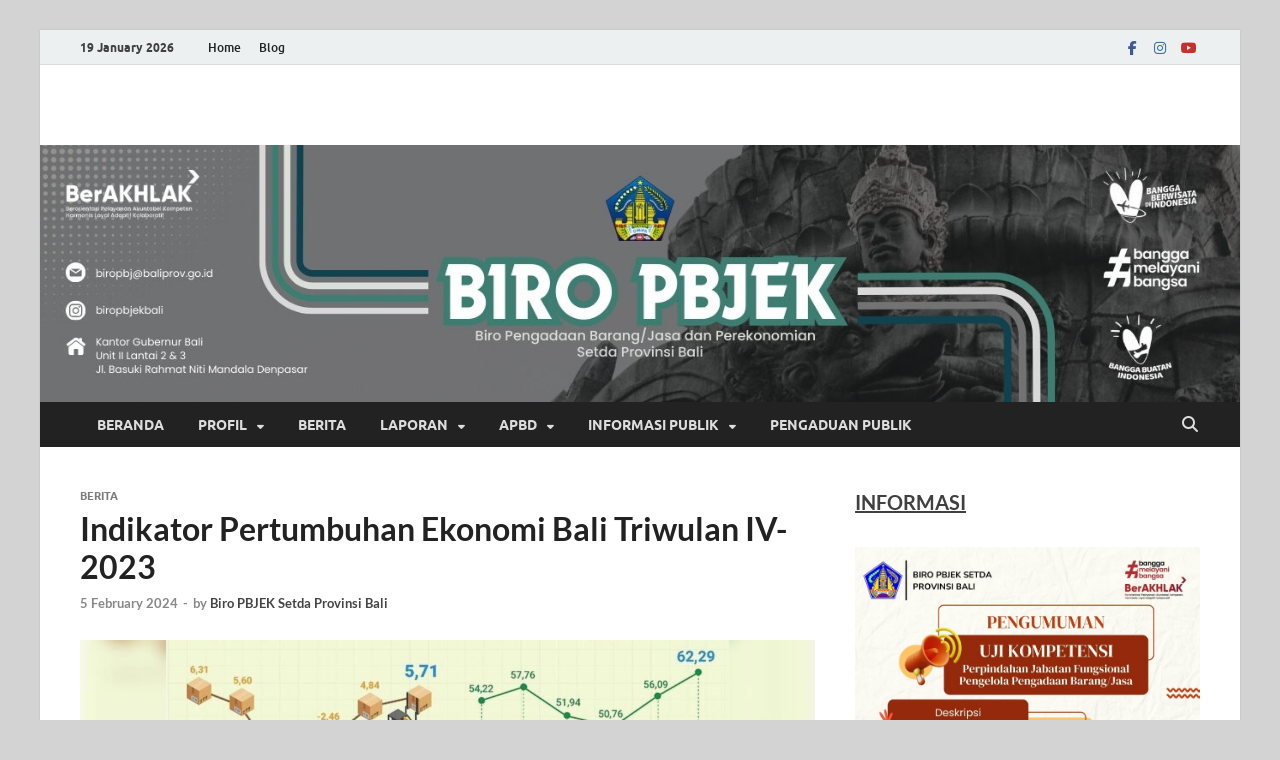

--- FILE ---
content_type: text/html; charset=UTF-8
request_url: https://biropbjek.baliprov.go.id/indikator-pertumbuhan-ekonomi-bali-triwulan-iv-2023/
body_size: 112272
content:
<!DOCTYPE html>
<html lang="en-US">
<head>
<meta charset="UTF-8">
<meta name="viewport" content="width=device-width, initial-scale=1">
<link rel="profile" href="http://gmpg.org/xfn/11">

<title>Indikator Pertumbuhan Ekonomi Bali Triwulan IV-2023 &#8211; Biro Pengadaan Barang/Jasa dan Perekonomian</title>
<meta name='robots' content='max-image-preview:large' />
<link rel="alternate" title="oEmbed (JSON)" type="application/json+oembed" href="https://biropbjek.baliprov.go.id/wp-json/oembed/1.0/embed?url=https%3A%2F%2Fbiropbjek.baliprov.go.id%2Findikator-pertumbuhan-ekonomi-bali-triwulan-iv-2023%2F" />
<link rel="alternate" title="oEmbed (XML)" type="text/xml+oembed" href="https://biropbjek.baliprov.go.id/wp-json/oembed/1.0/embed?url=https%3A%2F%2Fbiropbjek.baliprov.go.id%2Findikator-pertumbuhan-ekonomi-bali-triwulan-iv-2023%2F&#038;format=xml" />
<style id='wp-img-auto-sizes-contain-inline-css' type='text/css'>
img:is([sizes=auto i],[sizes^="auto," i]){contain-intrinsic-size:3000px 1500px}
/*# sourceURL=wp-img-auto-sizes-contain-inline-css */
</style>
<style id='wp-block-library-inline-css' type='text/css'>
:root{--wp-block-synced-color:#7a00df;--wp-block-synced-color--rgb:122,0,223;--wp-bound-block-color:var(--wp-block-synced-color);--wp-editor-canvas-background:#ddd;--wp-admin-theme-color:#007cba;--wp-admin-theme-color--rgb:0,124,186;--wp-admin-theme-color-darker-10:#006ba1;--wp-admin-theme-color-darker-10--rgb:0,107,160.5;--wp-admin-theme-color-darker-20:#005a87;--wp-admin-theme-color-darker-20--rgb:0,90,135;--wp-admin-border-width-focus:2px}@media (min-resolution:192dpi){:root{--wp-admin-border-width-focus:1.5px}}.wp-element-button{cursor:pointer}:root .has-very-light-gray-background-color{background-color:#eee}:root .has-very-dark-gray-background-color{background-color:#313131}:root .has-very-light-gray-color{color:#eee}:root .has-very-dark-gray-color{color:#313131}:root .has-vivid-green-cyan-to-vivid-cyan-blue-gradient-background{background:linear-gradient(135deg,#00d084,#0693e3)}:root .has-purple-crush-gradient-background{background:linear-gradient(135deg,#34e2e4,#4721fb 50%,#ab1dfe)}:root .has-hazy-dawn-gradient-background{background:linear-gradient(135deg,#faaca8,#dad0ec)}:root .has-subdued-olive-gradient-background{background:linear-gradient(135deg,#fafae1,#67a671)}:root .has-atomic-cream-gradient-background{background:linear-gradient(135deg,#fdd79a,#004a59)}:root .has-nightshade-gradient-background{background:linear-gradient(135deg,#330968,#31cdcf)}:root .has-midnight-gradient-background{background:linear-gradient(135deg,#020381,#2874fc)}:root{--wp--preset--font-size--normal:16px;--wp--preset--font-size--huge:42px}.has-regular-font-size{font-size:1em}.has-larger-font-size{font-size:2.625em}.has-normal-font-size{font-size:var(--wp--preset--font-size--normal)}.has-huge-font-size{font-size:var(--wp--preset--font-size--huge)}.has-text-align-center{text-align:center}.has-text-align-left{text-align:left}.has-text-align-right{text-align:right}.has-fit-text{white-space:nowrap!important}#end-resizable-editor-section{display:none}.aligncenter{clear:both}.items-justified-left{justify-content:flex-start}.items-justified-center{justify-content:center}.items-justified-right{justify-content:flex-end}.items-justified-space-between{justify-content:space-between}.screen-reader-text{border:0;clip-path:inset(50%);height:1px;margin:-1px;overflow:hidden;padding:0;position:absolute;width:1px;word-wrap:normal!important}.screen-reader-text:focus{background-color:#ddd;clip-path:none;color:#444;display:block;font-size:1em;height:auto;left:5px;line-height:normal;padding:15px 23px 14px;text-decoration:none;top:5px;width:auto;z-index:100000}html :where(.has-border-color){border-style:solid}html :where([style*=border-top-color]){border-top-style:solid}html :where([style*=border-right-color]){border-right-style:solid}html :where([style*=border-bottom-color]){border-bottom-style:solid}html :where([style*=border-left-color]){border-left-style:solid}html :where([style*=border-width]){border-style:solid}html :where([style*=border-top-width]){border-top-style:solid}html :where([style*=border-right-width]){border-right-style:solid}html :where([style*=border-bottom-width]){border-bottom-style:solid}html :where([style*=border-left-width]){border-left-style:solid}html :where(img[class*=wp-image-]){height:auto;max-width:100%}:where(figure){margin:0 0 1em}html :where(.is-position-sticky){--wp-admin--admin-bar--position-offset:var(--wp-admin--admin-bar--height,0px)}@media screen and (max-width:600px){html :where(.is-position-sticky){--wp-admin--admin-bar--position-offset:0px}}

/*# sourceURL=wp-block-library-inline-css */
</style><style id='wp-block-archives-inline-css' type='text/css'>
.wp-block-archives{box-sizing:border-box}.wp-block-archives-dropdown label{display:block}
/*# sourceURL=https://biropbjek.baliprov.go.id/wp-includes/blocks/archives/style.min.css */
</style>
<style id='wp-block-gallery-inline-css' type='text/css'>
.blocks-gallery-grid:not(.has-nested-images),.wp-block-gallery:not(.has-nested-images){display:flex;flex-wrap:wrap;list-style-type:none;margin:0;padding:0}.blocks-gallery-grid:not(.has-nested-images) .blocks-gallery-image,.blocks-gallery-grid:not(.has-nested-images) .blocks-gallery-item,.wp-block-gallery:not(.has-nested-images) .blocks-gallery-image,.wp-block-gallery:not(.has-nested-images) .blocks-gallery-item{display:flex;flex-direction:column;flex-grow:1;justify-content:center;margin:0 1em 1em 0;position:relative;width:calc(50% - 1em)}.blocks-gallery-grid:not(.has-nested-images) .blocks-gallery-image:nth-of-type(2n),.blocks-gallery-grid:not(.has-nested-images) .blocks-gallery-item:nth-of-type(2n),.wp-block-gallery:not(.has-nested-images) .blocks-gallery-image:nth-of-type(2n),.wp-block-gallery:not(.has-nested-images) .blocks-gallery-item:nth-of-type(2n){margin-right:0}.blocks-gallery-grid:not(.has-nested-images) .blocks-gallery-image figure,.blocks-gallery-grid:not(.has-nested-images) .blocks-gallery-item figure,.wp-block-gallery:not(.has-nested-images) .blocks-gallery-image figure,.wp-block-gallery:not(.has-nested-images) .blocks-gallery-item figure{align-items:flex-end;display:flex;height:100%;justify-content:flex-start;margin:0}.blocks-gallery-grid:not(.has-nested-images) .blocks-gallery-image img,.blocks-gallery-grid:not(.has-nested-images) .blocks-gallery-item img,.wp-block-gallery:not(.has-nested-images) .blocks-gallery-image img,.wp-block-gallery:not(.has-nested-images) .blocks-gallery-item img{display:block;height:auto;max-width:100%;width:auto}.blocks-gallery-grid:not(.has-nested-images) .blocks-gallery-image figcaption,.blocks-gallery-grid:not(.has-nested-images) .blocks-gallery-item figcaption,.wp-block-gallery:not(.has-nested-images) .blocks-gallery-image figcaption,.wp-block-gallery:not(.has-nested-images) .blocks-gallery-item figcaption{background:linear-gradient(0deg,#000000b3,#0000004d 70%,#0000);bottom:0;box-sizing:border-box;color:#fff;font-size:.8em;margin:0;max-height:100%;overflow:auto;padding:3em .77em .7em;position:absolute;text-align:center;width:100%;z-index:2}.blocks-gallery-grid:not(.has-nested-images) .blocks-gallery-image figcaption img,.blocks-gallery-grid:not(.has-nested-images) .blocks-gallery-item figcaption img,.wp-block-gallery:not(.has-nested-images) .blocks-gallery-image figcaption img,.wp-block-gallery:not(.has-nested-images) .blocks-gallery-item figcaption img{display:inline}.blocks-gallery-grid:not(.has-nested-images) figcaption,.wp-block-gallery:not(.has-nested-images) figcaption{flex-grow:1}.blocks-gallery-grid:not(.has-nested-images).is-cropped .blocks-gallery-image a,.blocks-gallery-grid:not(.has-nested-images).is-cropped .blocks-gallery-image img,.blocks-gallery-grid:not(.has-nested-images).is-cropped .blocks-gallery-item a,.blocks-gallery-grid:not(.has-nested-images).is-cropped .blocks-gallery-item img,.wp-block-gallery:not(.has-nested-images).is-cropped .blocks-gallery-image a,.wp-block-gallery:not(.has-nested-images).is-cropped .blocks-gallery-image img,.wp-block-gallery:not(.has-nested-images).is-cropped .blocks-gallery-item a,.wp-block-gallery:not(.has-nested-images).is-cropped .blocks-gallery-item img{flex:1;height:100%;object-fit:cover;width:100%}.blocks-gallery-grid:not(.has-nested-images).columns-1 .blocks-gallery-image,.blocks-gallery-grid:not(.has-nested-images).columns-1 .blocks-gallery-item,.wp-block-gallery:not(.has-nested-images).columns-1 .blocks-gallery-image,.wp-block-gallery:not(.has-nested-images).columns-1 .blocks-gallery-item{margin-right:0;width:100%}@media (min-width:600px){.blocks-gallery-grid:not(.has-nested-images).columns-3 .blocks-gallery-image,.blocks-gallery-grid:not(.has-nested-images).columns-3 .blocks-gallery-item,.wp-block-gallery:not(.has-nested-images).columns-3 .blocks-gallery-image,.wp-block-gallery:not(.has-nested-images).columns-3 .blocks-gallery-item{margin-right:1em;width:calc(33.33333% - .66667em)}.blocks-gallery-grid:not(.has-nested-images).columns-4 .blocks-gallery-image,.blocks-gallery-grid:not(.has-nested-images).columns-4 .blocks-gallery-item,.wp-block-gallery:not(.has-nested-images).columns-4 .blocks-gallery-image,.wp-block-gallery:not(.has-nested-images).columns-4 .blocks-gallery-item{margin-right:1em;width:calc(25% - .75em)}.blocks-gallery-grid:not(.has-nested-images).columns-5 .blocks-gallery-image,.blocks-gallery-grid:not(.has-nested-images).columns-5 .blocks-gallery-item,.wp-block-gallery:not(.has-nested-images).columns-5 .blocks-gallery-image,.wp-block-gallery:not(.has-nested-images).columns-5 .blocks-gallery-item{margin-right:1em;width:calc(20% - .8em)}.blocks-gallery-grid:not(.has-nested-images).columns-6 .blocks-gallery-image,.blocks-gallery-grid:not(.has-nested-images).columns-6 .blocks-gallery-item,.wp-block-gallery:not(.has-nested-images).columns-6 .blocks-gallery-image,.wp-block-gallery:not(.has-nested-images).columns-6 .blocks-gallery-item{margin-right:1em;width:calc(16.66667% - .83333em)}.blocks-gallery-grid:not(.has-nested-images).columns-7 .blocks-gallery-image,.blocks-gallery-grid:not(.has-nested-images).columns-7 .blocks-gallery-item,.wp-block-gallery:not(.has-nested-images).columns-7 .blocks-gallery-image,.wp-block-gallery:not(.has-nested-images).columns-7 .blocks-gallery-item{margin-right:1em;width:calc(14.28571% - .85714em)}.blocks-gallery-grid:not(.has-nested-images).columns-8 .blocks-gallery-image,.blocks-gallery-grid:not(.has-nested-images).columns-8 .blocks-gallery-item,.wp-block-gallery:not(.has-nested-images).columns-8 .blocks-gallery-image,.wp-block-gallery:not(.has-nested-images).columns-8 .blocks-gallery-item{margin-right:1em;width:calc(12.5% - .875em)}.blocks-gallery-grid:not(.has-nested-images).columns-1 .blocks-gallery-image:nth-of-type(1n),.blocks-gallery-grid:not(.has-nested-images).columns-1 .blocks-gallery-item:nth-of-type(1n),.blocks-gallery-grid:not(.has-nested-images).columns-2 .blocks-gallery-image:nth-of-type(2n),.blocks-gallery-grid:not(.has-nested-images).columns-2 .blocks-gallery-item:nth-of-type(2n),.blocks-gallery-grid:not(.has-nested-images).columns-3 .blocks-gallery-image:nth-of-type(3n),.blocks-gallery-grid:not(.has-nested-images).columns-3 .blocks-gallery-item:nth-of-type(3n),.blocks-gallery-grid:not(.has-nested-images).columns-4 .blocks-gallery-image:nth-of-type(4n),.blocks-gallery-grid:not(.has-nested-images).columns-4 .blocks-gallery-item:nth-of-type(4n),.blocks-gallery-grid:not(.has-nested-images).columns-5 .blocks-gallery-image:nth-of-type(5n),.blocks-gallery-grid:not(.has-nested-images).columns-5 .blocks-gallery-item:nth-of-type(5n),.blocks-gallery-grid:not(.has-nested-images).columns-6 .blocks-gallery-image:nth-of-type(6n),.blocks-gallery-grid:not(.has-nested-images).columns-6 .blocks-gallery-item:nth-of-type(6n),.blocks-gallery-grid:not(.has-nested-images).columns-7 .blocks-gallery-image:nth-of-type(7n),.blocks-gallery-grid:not(.has-nested-images).columns-7 .blocks-gallery-item:nth-of-type(7n),.blocks-gallery-grid:not(.has-nested-images).columns-8 .blocks-gallery-image:nth-of-type(8n),.blocks-gallery-grid:not(.has-nested-images).columns-8 .blocks-gallery-item:nth-of-type(8n),.wp-block-gallery:not(.has-nested-images).columns-1 .blocks-gallery-image:nth-of-type(1n),.wp-block-gallery:not(.has-nested-images).columns-1 .blocks-gallery-item:nth-of-type(1n),.wp-block-gallery:not(.has-nested-images).columns-2 .blocks-gallery-image:nth-of-type(2n),.wp-block-gallery:not(.has-nested-images).columns-2 .blocks-gallery-item:nth-of-type(2n),.wp-block-gallery:not(.has-nested-images).columns-3 .blocks-gallery-image:nth-of-type(3n),.wp-block-gallery:not(.has-nested-images).columns-3 .blocks-gallery-item:nth-of-type(3n),.wp-block-gallery:not(.has-nested-images).columns-4 .blocks-gallery-image:nth-of-type(4n),.wp-block-gallery:not(.has-nested-images).columns-4 .blocks-gallery-item:nth-of-type(4n),.wp-block-gallery:not(.has-nested-images).columns-5 .blocks-gallery-image:nth-of-type(5n),.wp-block-gallery:not(.has-nested-images).columns-5 .blocks-gallery-item:nth-of-type(5n),.wp-block-gallery:not(.has-nested-images).columns-6 .blocks-gallery-image:nth-of-type(6n),.wp-block-gallery:not(.has-nested-images).columns-6 .blocks-gallery-item:nth-of-type(6n),.wp-block-gallery:not(.has-nested-images).columns-7 .blocks-gallery-image:nth-of-type(7n),.wp-block-gallery:not(.has-nested-images).columns-7 .blocks-gallery-item:nth-of-type(7n),.wp-block-gallery:not(.has-nested-images).columns-8 .blocks-gallery-image:nth-of-type(8n),.wp-block-gallery:not(.has-nested-images).columns-8 .blocks-gallery-item:nth-of-type(8n){margin-right:0}}.blocks-gallery-grid:not(.has-nested-images) .blocks-gallery-image:last-child,.blocks-gallery-grid:not(.has-nested-images) .blocks-gallery-item:last-child,.wp-block-gallery:not(.has-nested-images) .blocks-gallery-image:last-child,.wp-block-gallery:not(.has-nested-images) .blocks-gallery-item:last-child{margin-right:0}.blocks-gallery-grid:not(.has-nested-images).alignleft,.blocks-gallery-grid:not(.has-nested-images).alignright,.wp-block-gallery:not(.has-nested-images).alignleft,.wp-block-gallery:not(.has-nested-images).alignright{max-width:420px;width:100%}.blocks-gallery-grid:not(.has-nested-images).aligncenter .blocks-gallery-item figure,.wp-block-gallery:not(.has-nested-images).aligncenter .blocks-gallery-item figure{justify-content:center}.wp-block-gallery:not(.is-cropped) .blocks-gallery-item{align-self:flex-start}figure.wp-block-gallery.has-nested-images{align-items:normal}.wp-block-gallery.has-nested-images figure.wp-block-image:not(#individual-image){margin:0;width:calc(50% - var(--wp--style--unstable-gallery-gap, 16px)/2)}.wp-block-gallery.has-nested-images figure.wp-block-image{box-sizing:border-box;display:flex;flex-direction:column;flex-grow:1;justify-content:center;max-width:100%;position:relative}.wp-block-gallery.has-nested-images figure.wp-block-image>a,.wp-block-gallery.has-nested-images figure.wp-block-image>div{flex-direction:column;flex-grow:1;margin:0}.wp-block-gallery.has-nested-images figure.wp-block-image img{display:block;height:auto;max-width:100%!important;width:auto}.wp-block-gallery.has-nested-images figure.wp-block-image figcaption,.wp-block-gallery.has-nested-images figure.wp-block-image:has(figcaption):before{bottom:0;left:0;max-height:100%;position:absolute;right:0}.wp-block-gallery.has-nested-images figure.wp-block-image:has(figcaption):before{backdrop-filter:blur(3px);content:"";height:100%;-webkit-mask-image:linear-gradient(0deg,#000 20%,#0000);mask-image:linear-gradient(0deg,#000 20%,#0000);max-height:40%;pointer-events:none}.wp-block-gallery.has-nested-images figure.wp-block-image figcaption{box-sizing:border-box;color:#fff;font-size:13px;margin:0;overflow:auto;padding:1em;text-align:center;text-shadow:0 0 1.5px #000}.wp-block-gallery.has-nested-images figure.wp-block-image figcaption::-webkit-scrollbar{height:12px;width:12px}.wp-block-gallery.has-nested-images figure.wp-block-image figcaption::-webkit-scrollbar-track{background-color:initial}.wp-block-gallery.has-nested-images figure.wp-block-image figcaption::-webkit-scrollbar-thumb{background-clip:padding-box;background-color:initial;border:3px solid #0000;border-radius:8px}.wp-block-gallery.has-nested-images figure.wp-block-image figcaption:focus-within::-webkit-scrollbar-thumb,.wp-block-gallery.has-nested-images figure.wp-block-image figcaption:focus::-webkit-scrollbar-thumb,.wp-block-gallery.has-nested-images figure.wp-block-image figcaption:hover::-webkit-scrollbar-thumb{background-color:#fffc}.wp-block-gallery.has-nested-images figure.wp-block-image figcaption{scrollbar-color:#0000 #0000;scrollbar-gutter:stable both-edges;scrollbar-width:thin}.wp-block-gallery.has-nested-images figure.wp-block-image figcaption:focus,.wp-block-gallery.has-nested-images figure.wp-block-image figcaption:focus-within,.wp-block-gallery.has-nested-images figure.wp-block-image figcaption:hover{scrollbar-color:#fffc #0000}.wp-block-gallery.has-nested-images figure.wp-block-image figcaption{will-change:transform}@media (hover:none){.wp-block-gallery.has-nested-images figure.wp-block-image figcaption{scrollbar-color:#fffc #0000}}.wp-block-gallery.has-nested-images figure.wp-block-image figcaption{background:linear-gradient(0deg,#0006,#0000)}.wp-block-gallery.has-nested-images figure.wp-block-image figcaption img{display:inline}.wp-block-gallery.has-nested-images figure.wp-block-image figcaption a{color:inherit}.wp-block-gallery.has-nested-images figure.wp-block-image.has-custom-border img{box-sizing:border-box}.wp-block-gallery.has-nested-images figure.wp-block-image.has-custom-border>a,.wp-block-gallery.has-nested-images figure.wp-block-image.has-custom-border>div,.wp-block-gallery.has-nested-images figure.wp-block-image.is-style-rounded>a,.wp-block-gallery.has-nested-images figure.wp-block-image.is-style-rounded>div{flex:1 1 auto}.wp-block-gallery.has-nested-images figure.wp-block-image.has-custom-border figcaption,.wp-block-gallery.has-nested-images figure.wp-block-image.is-style-rounded figcaption{background:none;color:inherit;flex:initial;margin:0;padding:10px 10px 9px;position:relative;text-shadow:none}.wp-block-gallery.has-nested-images figure.wp-block-image.has-custom-border:before,.wp-block-gallery.has-nested-images figure.wp-block-image.is-style-rounded:before{content:none}.wp-block-gallery.has-nested-images figcaption{flex-basis:100%;flex-grow:1;text-align:center}.wp-block-gallery.has-nested-images:not(.is-cropped) figure.wp-block-image:not(#individual-image){margin-bottom:auto;margin-top:0}.wp-block-gallery.has-nested-images.is-cropped figure.wp-block-image:not(#individual-image){align-self:inherit}.wp-block-gallery.has-nested-images.is-cropped figure.wp-block-image:not(#individual-image)>a,.wp-block-gallery.has-nested-images.is-cropped figure.wp-block-image:not(#individual-image)>div:not(.components-drop-zone){display:flex}.wp-block-gallery.has-nested-images.is-cropped figure.wp-block-image:not(#individual-image) a,.wp-block-gallery.has-nested-images.is-cropped figure.wp-block-image:not(#individual-image) img{flex:1 0 0%;height:100%;object-fit:cover;width:100%}.wp-block-gallery.has-nested-images.columns-1 figure.wp-block-image:not(#individual-image){width:100%}@media (min-width:600px){.wp-block-gallery.has-nested-images.columns-3 figure.wp-block-image:not(#individual-image){width:calc(33.33333% - var(--wp--style--unstable-gallery-gap, 16px)*.66667)}.wp-block-gallery.has-nested-images.columns-4 figure.wp-block-image:not(#individual-image){width:calc(25% - var(--wp--style--unstable-gallery-gap, 16px)*.75)}.wp-block-gallery.has-nested-images.columns-5 figure.wp-block-image:not(#individual-image){width:calc(20% - var(--wp--style--unstable-gallery-gap, 16px)*.8)}.wp-block-gallery.has-nested-images.columns-6 figure.wp-block-image:not(#individual-image){width:calc(16.66667% - var(--wp--style--unstable-gallery-gap, 16px)*.83333)}.wp-block-gallery.has-nested-images.columns-7 figure.wp-block-image:not(#individual-image){width:calc(14.28571% - var(--wp--style--unstable-gallery-gap, 16px)*.85714)}.wp-block-gallery.has-nested-images.columns-8 figure.wp-block-image:not(#individual-image){width:calc(12.5% - var(--wp--style--unstable-gallery-gap, 16px)*.875)}.wp-block-gallery.has-nested-images.columns-default figure.wp-block-image:not(#individual-image){width:calc(33.33% - var(--wp--style--unstable-gallery-gap, 16px)*.66667)}.wp-block-gallery.has-nested-images.columns-default figure.wp-block-image:not(#individual-image):first-child:nth-last-child(2),.wp-block-gallery.has-nested-images.columns-default figure.wp-block-image:not(#individual-image):first-child:nth-last-child(2)~figure.wp-block-image:not(#individual-image){width:calc(50% - var(--wp--style--unstable-gallery-gap, 16px)*.5)}.wp-block-gallery.has-nested-images.columns-default figure.wp-block-image:not(#individual-image):first-child:last-child{width:100%}}.wp-block-gallery.has-nested-images.alignleft,.wp-block-gallery.has-nested-images.alignright{max-width:420px;width:100%}.wp-block-gallery.has-nested-images.aligncenter{justify-content:center}
/*# sourceURL=https://biropbjek.baliprov.go.id/wp-includes/blocks/gallery/style.min.css */
</style>
<style id='wp-block-gallery-theme-inline-css' type='text/css'>
.blocks-gallery-caption{color:#555;font-size:13px;text-align:center}.is-dark-theme .blocks-gallery-caption{color:#ffffffa6}
/*# sourceURL=https://biropbjek.baliprov.go.id/wp-includes/blocks/gallery/theme.min.css */
</style>
<style id='wp-block-image-inline-css' type='text/css'>
.wp-block-image>a,.wp-block-image>figure>a{display:inline-block}.wp-block-image img{box-sizing:border-box;height:auto;max-width:100%;vertical-align:bottom}@media not (prefers-reduced-motion){.wp-block-image img.hide{visibility:hidden}.wp-block-image img.show{animation:show-content-image .4s}}.wp-block-image[style*=border-radius] img,.wp-block-image[style*=border-radius]>a{border-radius:inherit}.wp-block-image.has-custom-border img{box-sizing:border-box}.wp-block-image.aligncenter{text-align:center}.wp-block-image.alignfull>a,.wp-block-image.alignwide>a{width:100%}.wp-block-image.alignfull img,.wp-block-image.alignwide img{height:auto;width:100%}.wp-block-image .aligncenter,.wp-block-image .alignleft,.wp-block-image .alignright,.wp-block-image.aligncenter,.wp-block-image.alignleft,.wp-block-image.alignright{display:table}.wp-block-image .aligncenter>figcaption,.wp-block-image .alignleft>figcaption,.wp-block-image .alignright>figcaption,.wp-block-image.aligncenter>figcaption,.wp-block-image.alignleft>figcaption,.wp-block-image.alignright>figcaption{caption-side:bottom;display:table-caption}.wp-block-image .alignleft{float:left;margin:.5em 1em .5em 0}.wp-block-image .alignright{float:right;margin:.5em 0 .5em 1em}.wp-block-image .aligncenter{margin-left:auto;margin-right:auto}.wp-block-image :where(figcaption){margin-bottom:1em;margin-top:.5em}.wp-block-image.is-style-circle-mask img{border-radius:9999px}@supports ((-webkit-mask-image:none) or (mask-image:none)) or (-webkit-mask-image:none){.wp-block-image.is-style-circle-mask img{border-radius:0;-webkit-mask-image:url('data:image/svg+xml;utf8,<svg viewBox="0 0 100 100" xmlns="http://www.w3.org/2000/svg"><circle cx="50" cy="50" r="50"/></svg>');mask-image:url('data:image/svg+xml;utf8,<svg viewBox="0 0 100 100" xmlns="http://www.w3.org/2000/svg"><circle cx="50" cy="50" r="50"/></svg>');mask-mode:alpha;-webkit-mask-position:center;mask-position:center;-webkit-mask-repeat:no-repeat;mask-repeat:no-repeat;-webkit-mask-size:contain;mask-size:contain}}:root :where(.wp-block-image.is-style-rounded img,.wp-block-image .is-style-rounded img){border-radius:9999px}.wp-block-image figure{margin:0}.wp-lightbox-container{display:flex;flex-direction:column;position:relative}.wp-lightbox-container img{cursor:zoom-in}.wp-lightbox-container img:hover+button{opacity:1}.wp-lightbox-container button{align-items:center;backdrop-filter:blur(16px) saturate(180%);background-color:#5a5a5a40;border:none;border-radius:4px;cursor:zoom-in;display:flex;height:20px;justify-content:center;opacity:0;padding:0;position:absolute;right:16px;text-align:center;top:16px;width:20px;z-index:100}@media not (prefers-reduced-motion){.wp-lightbox-container button{transition:opacity .2s ease}}.wp-lightbox-container button:focus-visible{outline:3px auto #5a5a5a40;outline:3px auto -webkit-focus-ring-color;outline-offset:3px}.wp-lightbox-container button:hover{cursor:pointer;opacity:1}.wp-lightbox-container button:focus{opacity:1}.wp-lightbox-container button:focus,.wp-lightbox-container button:hover,.wp-lightbox-container button:not(:hover):not(:active):not(.has-background){background-color:#5a5a5a40;border:none}.wp-lightbox-overlay{box-sizing:border-box;cursor:zoom-out;height:100vh;left:0;overflow:hidden;position:fixed;top:0;visibility:hidden;width:100%;z-index:100000}.wp-lightbox-overlay .close-button{align-items:center;cursor:pointer;display:flex;justify-content:center;min-height:40px;min-width:40px;padding:0;position:absolute;right:calc(env(safe-area-inset-right) + 16px);top:calc(env(safe-area-inset-top) + 16px);z-index:5000000}.wp-lightbox-overlay .close-button:focus,.wp-lightbox-overlay .close-button:hover,.wp-lightbox-overlay .close-button:not(:hover):not(:active):not(.has-background){background:none;border:none}.wp-lightbox-overlay .lightbox-image-container{height:var(--wp--lightbox-container-height);left:50%;overflow:hidden;position:absolute;top:50%;transform:translate(-50%,-50%);transform-origin:top left;width:var(--wp--lightbox-container-width);z-index:9999999999}.wp-lightbox-overlay .wp-block-image{align-items:center;box-sizing:border-box;display:flex;height:100%;justify-content:center;margin:0;position:relative;transform-origin:0 0;width:100%;z-index:3000000}.wp-lightbox-overlay .wp-block-image img{height:var(--wp--lightbox-image-height);min-height:var(--wp--lightbox-image-height);min-width:var(--wp--lightbox-image-width);width:var(--wp--lightbox-image-width)}.wp-lightbox-overlay .wp-block-image figcaption{display:none}.wp-lightbox-overlay button{background:none;border:none}.wp-lightbox-overlay .scrim{background-color:#fff;height:100%;opacity:.9;position:absolute;width:100%;z-index:2000000}.wp-lightbox-overlay.active{visibility:visible}@media not (prefers-reduced-motion){.wp-lightbox-overlay.active{animation:turn-on-visibility .25s both}.wp-lightbox-overlay.active img{animation:turn-on-visibility .35s both}.wp-lightbox-overlay.show-closing-animation:not(.active){animation:turn-off-visibility .35s both}.wp-lightbox-overlay.show-closing-animation:not(.active) img{animation:turn-off-visibility .25s both}.wp-lightbox-overlay.zoom.active{animation:none;opacity:1;visibility:visible}.wp-lightbox-overlay.zoom.active .lightbox-image-container{animation:lightbox-zoom-in .4s}.wp-lightbox-overlay.zoom.active .lightbox-image-container img{animation:none}.wp-lightbox-overlay.zoom.active .scrim{animation:turn-on-visibility .4s forwards}.wp-lightbox-overlay.zoom.show-closing-animation:not(.active){animation:none}.wp-lightbox-overlay.zoom.show-closing-animation:not(.active) .lightbox-image-container{animation:lightbox-zoom-out .4s}.wp-lightbox-overlay.zoom.show-closing-animation:not(.active) .lightbox-image-container img{animation:none}.wp-lightbox-overlay.zoom.show-closing-animation:not(.active) .scrim{animation:turn-off-visibility .4s forwards}}@keyframes show-content-image{0%{visibility:hidden}99%{visibility:hidden}to{visibility:visible}}@keyframes turn-on-visibility{0%{opacity:0}to{opacity:1}}@keyframes turn-off-visibility{0%{opacity:1;visibility:visible}99%{opacity:0;visibility:visible}to{opacity:0;visibility:hidden}}@keyframes lightbox-zoom-in{0%{transform:translate(calc((-100vw + var(--wp--lightbox-scrollbar-width))/2 + var(--wp--lightbox-initial-left-position)),calc(-50vh + var(--wp--lightbox-initial-top-position))) scale(var(--wp--lightbox-scale))}to{transform:translate(-50%,-50%) scale(1)}}@keyframes lightbox-zoom-out{0%{transform:translate(-50%,-50%) scale(1);visibility:visible}99%{visibility:visible}to{transform:translate(calc((-100vw + var(--wp--lightbox-scrollbar-width))/2 + var(--wp--lightbox-initial-left-position)),calc(-50vh + var(--wp--lightbox-initial-top-position))) scale(var(--wp--lightbox-scale));visibility:hidden}}
/*# sourceURL=https://biropbjek.baliprov.go.id/wp-includes/blocks/image/style.min.css */
</style>
<style id='wp-block-image-theme-inline-css' type='text/css'>
:root :where(.wp-block-image figcaption){color:#555;font-size:13px;text-align:center}.is-dark-theme :root :where(.wp-block-image figcaption){color:#ffffffa6}.wp-block-image{margin:0 0 1em}
/*# sourceURL=https://biropbjek.baliprov.go.id/wp-includes/blocks/image/theme.min.css */
</style>
<style id='wp-block-group-inline-css' type='text/css'>
.wp-block-group{box-sizing:border-box}:where(.wp-block-group.wp-block-group-is-layout-constrained){position:relative}
/*# sourceURL=https://biropbjek.baliprov.go.id/wp-includes/blocks/group/style.min.css */
</style>
<style id='wp-block-group-theme-inline-css' type='text/css'>
:where(.wp-block-group.has-background){padding:1.25em 2.375em}
/*# sourceURL=https://biropbjek.baliprov.go.id/wp-includes/blocks/group/theme.min.css */
</style>
<style id='wp-block-paragraph-inline-css' type='text/css'>
.is-small-text{font-size:.875em}.is-regular-text{font-size:1em}.is-large-text{font-size:2.25em}.is-larger-text{font-size:3em}.has-drop-cap:not(:focus):first-letter{float:left;font-size:8.4em;font-style:normal;font-weight:100;line-height:.68;margin:.05em .1em 0 0;text-transform:uppercase}body.rtl .has-drop-cap:not(:focus):first-letter{float:none;margin-left:.1em}p.has-drop-cap.has-background{overflow:hidden}:root :where(p.has-background){padding:1.25em 2.375em}:where(p.has-text-color:not(.has-link-color)) a{color:inherit}p.has-text-align-left[style*="writing-mode:vertical-lr"],p.has-text-align-right[style*="writing-mode:vertical-rl"]{rotate:180deg}
/*# sourceURL=https://biropbjek.baliprov.go.id/wp-includes/blocks/paragraph/style.min.css */
</style>
<style id='wp-block-social-links-inline-css' type='text/css'>
.wp-block-social-links{background:none;box-sizing:border-box;margin-left:0;padding-left:0;padding-right:0;text-indent:0}.wp-block-social-links .wp-social-link a,.wp-block-social-links .wp-social-link a:hover{border-bottom:0;box-shadow:none;text-decoration:none}.wp-block-social-links .wp-social-link svg{height:1em;width:1em}.wp-block-social-links .wp-social-link span:not(.screen-reader-text){font-size:.65em;margin-left:.5em;margin-right:.5em}.wp-block-social-links.has-small-icon-size{font-size:16px}.wp-block-social-links,.wp-block-social-links.has-normal-icon-size{font-size:24px}.wp-block-social-links.has-large-icon-size{font-size:36px}.wp-block-social-links.has-huge-icon-size{font-size:48px}.wp-block-social-links.aligncenter{display:flex;justify-content:center}.wp-block-social-links.alignright{justify-content:flex-end}.wp-block-social-link{border-radius:9999px;display:block}@media not (prefers-reduced-motion){.wp-block-social-link{transition:transform .1s ease}}.wp-block-social-link{height:auto}.wp-block-social-link a{align-items:center;display:flex;line-height:0}.wp-block-social-link:hover{transform:scale(1.1)}.wp-block-social-links .wp-block-social-link.wp-social-link{display:inline-block;margin:0;padding:0}.wp-block-social-links .wp-block-social-link.wp-social-link .wp-block-social-link-anchor,.wp-block-social-links .wp-block-social-link.wp-social-link .wp-block-social-link-anchor svg,.wp-block-social-links .wp-block-social-link.wp-social-link .wp-block-social-link-anchor:active,.wp-block-social-links .wp-block-social-link.wp-social-link .wp-block-social-link-anchor:hover,.wp-block-social-links .wp-block-social-link.wp-social-link .wp-block-social-link-anchor:visited{color:currentColor;fill:currentColor}:where(.wp-block-social-links:not(.is-style-logos-only)) .wp-social-link{background-color:#f0f0f0;color:#444}:where(.wp-block-social-links:not(.is-style-logos-only)) .wp-social-link-amazon{background-color:#f90;color:#fff}:where(.wp-block-social-links:not(.is-style-logos-only)) .wp-social-link-bandcamp{background-color:#1ea0c3;color:#fff}:where(.wp-block-social-links:not(.is-style-logos-only)) .wp-social-link-behance{background-color:#0757fe;color:#fff}:where(.wp-block-social-links:not(.is-style-logos-only)) .wp-social-link-bluesky{background-color:#0a7aff;color:#fff}:where(.wp-block-social-links:not(.is-style-logos-only)) .wp-social-link-codepen{background-color:#1e1f26;color:#fff}:where(.wp-block-social-links:not(.is-style-logos-only)) .wp-social-link-deviantart{background-color:#02e49b;color:#fff}:where(.wp-block-social-links:not(.is-style-logos-only)) .wp-social-link-discord{background-color:#5865f2;color:#fff}:where(.wp-block-social-links:not(.is-style-logos-only)) .wp-social-link-dribbble{background-color:#e94c89;color:#fff}:where(.wp-block-social-links:not(.is-style-logos-only)) .wp-social-link-dropbox{background-color:#4280ff;color:#fff}:where(.wp-block-social-links:not(.is-style-logos-only)) .wp-social-link-etsy{background-color:#f45800;color:#fff}:where(.wp-block-social-links:not(.is-style-logos-only)) .wp-social-link-facebook{background-color:#0866ff;color:#fff}:where(.wp-block-social-links:not(.is-style-logos-only)) .wp-social-link-fivehundredpx{background-color:#000;color:#fff}:where(.wp-block-social-links:not(.is-style-logos-only)) .wp-social-link-flickr{background-color:#0461dd;color:#fff}:where(.wp-block-social-links:not(.is-style-logos-only)) .wp-social-link-foursquare{background-color:#e65678;color:#fff}:where(.wp-block-social-links:not(.is-style-logos-only)) .wp-social-link-github{background-color:#24292d;color:#fff}:where(.wp-block-social-links:not(.is-style-logos-only)) .wp-social-link-goodreads{background-color:#eceadd;color:#382110}:where(.wp-block-social-links:not(.is-style-logos-only)) .wp-social-link-google{background-color:#ea4434;color:#fff}:where(.wp-block-social-links:not(.is-style-logos-only)) .wp-social-link-gravatar{background-color:#1d4fc4;color:#fff}:where(.wp-block-social-links:not(.is-style-logos-only)) .wp-social-link-instagram{background-color:#f00075;color:#fff}:where(.wp-block-social-links:not(.is-style-logos-only)) .wp-social-link-lastfm{background-color:#e21b24;color:#fff}:where(.wp-block-social-links:not(.is-style-logos-only)) .wp-social-link-linkedin{background-color:#0d66c2;color:#fff}:where(.wp-block-social-links:not(.is-style-logos-only)) .wp-social-link-mastodon{background-color:#3288d4;color:#fff}:where(.wp-block-social-links:not(.is-style-logos-only)) .wp-social-link-medium{background-color:#000;color:#fff}:where(.wp-block-social-links:not(.is-style-logos-only)) .wp-social-link-meetup{background-color:#f6405f;color:#fff}:where(.wp-block-social-links:not(.is-style-logos-only)) .wp-social-link-patreon{background-color:#000;color:#fff}:where(.wp-block-social-links:not(.is-style-logos-only)) .wp-social-link-pinterest{background-color:#e60122;color:#fff}:where(.wp-block-social-links:not(.is-style-logos-only)) .wp-social-link-pocket{background-color:#ef4155;color:#fff}:where(.wp-block-social-links:not(.is-style-logos-only)) .wp-social-link-reddit{background-color:#ff4500;color:#fff}:where(.wp-block-social-links:not(.is-style-logos-only)) .wp-social-link-skype{background-color:#0478d7;color:#fff}:where(.wp-block-social-links:not(.is-style-logos-only)) .wp-social-link-snapchat{background-color:#fefc00;color:#fff;stroke:#000}:where(.wp-block-social-links:not(.is-style-logos-only)) .wp-social-link-soundcloud{background-color:#ff5600;color:#fff}:where(.wp-block-social-links:not(.is-style-logos-only)) .wp-social-link-spotify{background-color:#1bd760;color:#fff}:where(.wp-block-social-links:not(.is-style-logos-only)) .wp-social-link-telegram{background-color:#2aabee;color:#fff}:where(.wp-block-social-links:not(.is-style-logos-only)) .wp-social-link-threads{background-color:#000;color:#fff}:where(.wp-block-social-links:not(.is-style-logos-only)) .wp-social-link-tiktok{background-color:#000;color:#fff}:where(.wp-block-social-links:not(.is-style-logos-only)) .wp-social-link-tumblr{background-color:#011835;color:#fff}:where(.wp-block-social-links:not(.is-style-logos-only)) .wp-social-link-twitch{background-color:#6440a4;color:#fff}:where(.wp-block-social-links:not(.is-style-logos-only)) .wp-social-link-twitter{background-color:#1da1f2;color:#fff}:where(.wp-block-social-links:not(.is-style-logos-only)) .wp-social-link-vimeo{background-color:#1eb7ea;color:#fff}:where(.wp-block-social-links:not(.is-style-logos-only)) .wp-social-link-vk{background-color:#4680c2;color:#fff}:where(.wp-block-social-links:not(.is-style-logos-only)) .wp-social-link-wordpress{background-color:#3499cd;color:#fff}:where(.wp-block-social-links:not(.is-style-logos-only)) .wp-social-link-whatsapp{background-color:#25d366;color:#fff}:where(.wp-block-social-links:not(.is-style-logos-only)) .wp-social-link-x{background-color:#000;color:#fff}:where(.wp-block-social-links:not(.is-style-logos-only)) .wp-social-link-yelp{background-color:#d32422;color:#fff}:where(.wp-block-social-links:not(.is-style-logos-only)) .wp-social-link-youtube{background-color:red;color:#fff}:where(.wp-block-social-links.is-style-logos-only) .wp-social-link{background:none}:where(.wp-block-social-links.is-style-logos-only) .wp-social-link svg{height:1.25em;width:1.25em}:where(.wp-block-social-links.is-style-logos-only) .wp-social-link-amazon{color:#f90}:where(.wp-block-social-links.is-style-logos-only) .wp-social-link-bandcamp{color:#1ea0c3}:where(.wp-block-social-links.is-style-logos-only) .wp-social-link-behance{color:#0757fe}:where(.wp-block-social-links.is-style-logos-only) .wp-social-link-bluesky{color:#0a7aff}:where(.wp-block-social-links.is-style-logos-only) .wp-social-link-codepen{color:#1e1f26}:where(.wp-block-social-links.is-style-logos-only) .wp-social-link-deviantart{color:#02e49b}:where(.wp-block-social-links.is-style-logos-only) .wp-social-link-discord{color:#5865f2}:where(.wp-block-social-links.is-style-logos-only) .wp-social-link-dribbble{color:#e94c89}:where(.wp-block-social-links.is-style-logos-only) .wp-social-link-dropbox{color:#4280ff}:where(.wp-block-social-links.is-style-logos-only) .wp-social-link-etsy{color:#f45800}:where(.wp-block-social-links.is-style-logos-only) .wp-social-link-facebook{color:#0866ff}:where(.wp-block-social-links.is-style-logos-only) .wp-social-link-fivehundredpx{color:#000}:where(.wp-block-social-links.is-style-logos-only) .wp-social-link-flickr{color:#0461dd}:where(.wp-block-social-links.is-style-logos-only) .wp-social-link-foursquare{color:#e65678}:where(.wp-block-social-links.is-style-logos-only) .wp-social-link-github{color:#24292d}:where(.wp-block-social-links.is-style-logos-only) .wp-social-link-goodreads{color:#382110}:where(.wp-block-social-links.is-style-logos-only) .wp-social-link-google{color:#ea4434}:where(.wp-block-social-links.is-style-logos-only) .wp-social-link-gravatar{color:#1d4fc4}:where(.wp-block-social-links.is-style-logos-only) .wp-social-link-instagram{color:#f00075}:where(.wp-block-social-links.is-style-logos-only) .wp-social-link-lastfm{color:#e21b24}:where(.wp-block-social-links.is-style-logos-only) .wp-social-link-linkedin{color:#0d66c2}:where(.wp-block-social-links.is-style-logos-only) .wp-social-link-mastodon{color:#3288d4}:where(.wp-block-social-links.is-style-logos-only) .wp-social-link-medium{color:#000}:where(.wp-block-social-links.is-style-logos-only) .wp-social-link-meetup{color:#f6405f}:where(.wp-block-social-links.is-style-logos-only) .wp-social-link-patreon{color:#000}:where(.wp-block-social-links.is-style-logos-only) .wp-social-link-pinterest{color:#e60122}:where(.wp-block-social-links.is-style-logos-only) .wp-social-link-pocket{color:#ef4155}:where(.wp-block-social-links.is-style-logos-only) .wp-social-link-reddit{color:#ff4500}:where(.wp-block-social-links.is-style-logos-only) .wp-social-link-skype{color:#0478d7}:where(.wp-block-social-links.is-style-logos-only) .wp-social-link-snapchat{color:#fff;stroke:#000}:where(.wp-block-social-links.is-style-logos-only) .wp-social-link-soundcloud{color:#ff5600}:where(.wp-block-social-links.is-style-logos-only) .wp-social-link-spotify{color:#1bd760}:where(.wp-block-social-links.is-style-logos-only) .wp-social-link-telegram{color:#2aabee}:where(.wp-block-social-links.is-style-logos-only) .wp-social-link-threads{color:#000}:where(.wp-block-social-links.is-style-logos-only) .wp-social-link-tiktok{color:#000}:where(.wp-block-social-links.is-style-logos-only) .wp-social-link-tumblr{color:#011835}:where(.wp-block-social-links.is-style-logos-only) .wp-social-link-twitch{color:#6440a4}:where(.wp-block-social-links.is-style-logos-only) .wp-social-link-twitter{color:#1da1f2}:where(.wp-block-social-links.is-style-logos-only) .wp-social-link-vimeo{color:#1eb7ea}:where(.wp-block-social-links.is-style-logos-only) .wp-social-link-vk{color:#4680c2}:where(.wp-block-social-links.is-style-logos-only) .wp-social-link-whatsapp{color:#25d366}:where(.wp-block-social-links.is-style-logos-only) .wp-social-link-wordpress{color:#3499cd}:where(.wp-block-social-links.is-style-logos-only) .wp-social-link-x{color:#000}:where(.wp-block-social-links.is-style-logos-only) .wp-social-link-yelp{color:#d32422}:where(.wp-block-social-links.is-style-logos-only) .wp-social-link-youtube{color:red}.wp-block-social-links.is-style-pill-shape .wp-social-link{width:auto}:root :where(.wp-block-social-links .wp-social-link a){padding:.25em}:root :where(.wp-block-social-links.is-style-logos-only .wp-social-link a){padding:0}:root :where(.wp-block-social-links.is-style-pill-shape .wp-social-link a){padding-left:.6666666667em;padding-right:.6666666667em}.wp-block-social-links:not(.has-icon-color):not(.has-icon-background-color) .wp-social-link-snapchat .wp-block-social-link-label{color:#000}
/*# sourceURL=https://biropbjek.baliprov.go.id/wp-includes/blocks/social-links/style.min.css */
</style>
<style id='global-styles-inline-css' type='text/css'>
:root{--wp--preset--aspect-ratio--square: 1;--wp--preset--aspect-ratio--4-3: 4/3;--wp--preset--aspect-ratio--3-4: 3/4;--wp--preset--aspect-ratio--3-2: 3/2;--wp--preset--aspect-ratio--2-3: 2/3;--wp--preset--aspect-ratio--16-9: 16/9;--wp--preset--aspect-ratio--9-16: 9/16;--wp--preset--color--black: #000000;--wp--preset--color--cyan-bluish-gray: #abb8c3;--wp--preset--color--white: #ffffff;--wp--preset--color--pale-pink: #f78da7;--wp--preset--color--vivid-red: #cf2e2e;--wp--preset--color--luminous-vivid-orange: #ff6900;--wp--preset--color--luminous-vivid-amber: #fcb900;--wp--preset--color--light-green-cyan: #7bdcb5;--wp--preset--color--vivid-green-cyan: #00d084;--wp--preset--color--pale-cyan-blue: #8ed1fc;--wp--preset--color--vivid-cyan-blue: #0693e3;--wp--preset--color--vivid-purple: #9b51e0;--wp--preset--gradient--vivid-cyan-blue-to-vivid-purple: linear-gradient(135deg,rgb(6,147,227) 0%,rgb(155,81,224) 100%);--wp--preset--gradient--light-green-cyan-to-vivid-green-cyan: linear-gradient(135deg,rgb(122,220,180) 0%,rgb(0,208,130) 100%);--wp--preset--gradient--luminous-vivid-amber-to-luminous-vivid-orange: linear-gradient(135deg,rgb(252,185,0) 0%,rgb(255,105,0) 100%);--wp--preset--gradient--luminous-vivid-orange-to-vivid-red: linear-gradient(135deg,rgb(255,105,0) 0%,rgb(207,46,46) 100%);--wp--preset--gradient--very-light-gray-to-cyan-bluish-gray: linear-gradient(135deg,rgb(238,238,238) 0%,rgb(169,184,195) 100%);--wp--preset--gradient--cool-to-warm-spectrum: linear-gradient(135deg,rgb(74,234,220) 0%,rgb(151,120,209) 20%,rgb(207,42,186) 40%,rgb(238,44,130) 60%,rgb(251,105,98) 80%,rgb(254,248,76) 100%);--wp--preset--gradient--blush-light-purple: linear-gradient(135deg,rgb(255,206,236) 0%,rgb(152,150,240) 100%);--wp--preset--gradient--blush-bordeaux: linear-gradient(135deg,rgb(254,205,165) 0%,rgb(254,45,45) 50%,rgb(107,0,62) 100%);--wp--preset--gradient--luminous-dusk: linear-gradient(135deg,rgb(255,203,112) 0%,rgb(199,81,192) 50%,rgb(65,88,208) 100%);--wp--preset--gradient--pale-ocean: linear-gradient(135deg,rgb(255,245,203) 0%,rgb(182,227,212) 50%,rgb(51,167,181) 100%);--wp--preset--gradient--electric-grass: linear-gradient(135deg,rgb(202,248,128) 0%,rgb(113,206,126) 100%);--wp--preset--gradient--midnight: linear-gradient(135deg,rgb(2,3,129) 0%,rgb(40,116,252) 100%);--wp--preset--font-size--small: 13px;--wp--preset--font-size--medium: 20px;--wp--preset--font-size--large: 36px;--wp--preset--font-size--x-large: 42px;--wp--preset--spacing--20: 0.44rem;--wp--preset--spacing--30: 0.67rem;--wp--preset--spacing--40: 1rem;--wp--preset--spacing--50: 1.5rem;--wp--preset--spacing--60: 2.25rem;--wp--preset--spacing--70: 3.38rem;--wp--preset--spacing--80: 5.06rem;--wp--preset--shadow--natural: 6px 6px 9px rgba(0, 0, 0, 0.2);--wp--preset--shadow--deep: 12px 12px 50px rgba(0, 0, 0, 0.4);--wp--preset--shadow--sharp: 6px 6px 0px rgba(0, 0, 0, 0.2);--wp--preset--shadow--outlined: 6px 6px 0px -3px rgb(255, 255, 255), 6px 6px rgb(0, 0, 0);--wp--preset--shadow--crisp: 6px 6px 0px rgb(0, 0, 0);}:where(.is-layout-flex){gap: 0.5em;}:where(.is-layout-grid){gap: 0.5em;}body .is-layout-flex{display: flex;}.is-layout-flex{flex-wrap: wrap;align-items: center;}.is-layout-flex > :is(*, div){margin: 0;}body .is-layout-grid{display: grid;}.is-layout-grid > :is(*, div){margin: 0;}:where(.wp-block-columns.is-layout-flex){gap: 2em;}:where(.wp-block-columns.is-layout-grid){gap: 2em;}:where(.wp-block-post-template.is-layout-flex){gap: 1.25em;}:where(.wp-block-post-template.is-layout-grid){gap: 1.25em;}.has-black-color{color: var(--wp--preset--color--black) !important;}.has-cyan-bluish-gray-color{color: var(--wp--preset--color--cyan-bluish-gray) !important;}.has-white-color{color: var(--wp--preset--color--white) !important;}.has-pale-pink-color{color: var(--wp--preset--color--pale-pink) !important;}.has-vivid-red-color{color: var(--wp--preset--color--vivid-red) !important;}.has-luminous-vivid-orange-color{color: var(--wp--preset--color--luminous-vivid-orange) !important;}.has-luminous-vivid-amber-color{color: var(--wp--preset--color--luminous-vivid-amber) !important;}.has-light-green-cyan-color{color: var(--wp--preset--color--light-green-cyan) !important;}.has-vivid-green-cyan-color{color: var(--wp--preset--color--vivid-green-cyan) !important;}.has-pale-cyan-blue-color{color: var(--wp--preset--color--pale-cyan-blue) !important;}.has-vivid-cyan-blue-color{color: var(--wp--preset--color--vivid-cyan-blue) !important;}.has-vivid-purple-color{color: var(--wp--preset--color--vivid-purple) !important;}.has-black-background-color{background-color: var(--wp--preset--color--black) !important;}.has-cyan-bluish-gray-background-color{background-color: var(--wp--preset--color--cyan-bluish-gray) !important;}.has-white-background-color{background-color: var(--wp--preset--color--white) !important;}.has-pale-pink-background-color{background-color: var(--wp--preset--color--pale-pink) !important;}.has-vivid-red-background-color{background-color: var(--wp--preset--color--vivid-red) !important;}.has-luminous-vivid-orange-background-color{background-color: var(--wp--preset--color--luminous-vivid-orange) !important;}.has-luminous-vivid-amber-background-color{background-color: var(--wp--preset--color--luminous-vivid-amber) !important;}.has-light-green-cyan-background-color{background-color: var(--wp--preset--color--light-green-cyan) !important;}.has-vivid-green-cyan-background-color{background-color: var(--wp--preset--color--vivid-green-cyan) !important;}.has-pale-cyan-blue-background-color{background-color: var(--wp--preset--color--pale-cyan-blue) !important;}.has-vivid-cyan-blue-background-color{background-color: var(--wp--preset--color--vivid-cyan-blue) !important;}.has-vivid-purple-background-color{background-color: var(--wp--preset--color--vivid-purple) !important;}.has-black-border-color{border-color: var(--wp--preset--color--black) !important;}.has-cyan-bluish-gray-border-color{border-color: var(--wp--preset--color--cyan-bluish-gray) !important;}.has-white-border-color{border-color: var(--wp--preset--color--white) !important;}.has-pale-pink-border-color{border-color: var(--wp--preset--color--pale-pink) !important;}.has-vivid-red-border-color{border-color: var(--wp--preset--color--vivid-red) !important;}.has-luminous-vivid-orange-border-color{border-color: var(--wp--preset--color--luminous-vivid-orange) !important;}.has-luminous-vivid-amber-border-color{border-color: var(--wp--preset--color--luminous-vivid-amber) !important;}.has-light-green-cyan-border-color{border-color: var(--wp--preset--color--light-green-cyan) !important;}.has-vivid-green-cyan-border-color{border-color: var(--wp--preset--color--vivid-green-cyan) !important;}.has-pale-cyan-blue-border-color{border-color: var(--wp--preset--color--pale-cyan-blue) !important;}.has-vivid-cyan-blue-border-color{border-color: var(--wp--preset--color--vivid-cyan-blue) !important;}.has-vivid-purple-border-color{border-color: var(--wp--preset--color--vivid-purple) !important;}.has-vivid-cyan-blue-to-vivid-purple-gradient-background{background: var(--wp--preset--gradient--vivid-cyan-blue-to-vivid-purple) !important;}.has-light-green-cyan-to-vivid-green-cyan-gradient-background{background: var(--wp--preset--gradient--light-green-cyan-to-vivid-green-cyan) !important;}.has-luminous-vivid-amber-to-luminous-vivid-orange-gradient-background{background: var(--wp--preset--gradient--luminous-vivid-amber-to-luminous-vivid-orange) !important;}.has-luminous-vivid-orange-to-vivid-red-gradient-background{background: var(--wp--preset--gradient--luminous-vivid-orange-to-vivid-red) !important;}.has-very-light-gray-to-cyan-bluish-gray-gradient-background{background: var(--wp--preset--gradient--very-light-gray-to-cyan-bluish-gray) !important;}.has-cool-to-warm-spectrum-gradient-background{background: var(--wp--preset--gradient--cool-to-warm-spectrum) !important;}.has-blush-light-purple-gradient-background{background: var(--wp--preset--gradient--blush-light-purple) !important;}.has-blush-bordeaux-gradient-background{background: var(--wp--preset--gradient--blush-bordeaux) !important;}.has-luminous-dusk-gradient-background{background: var(--wp--preset--gradient--luminous-dusk) !important;}.has-pale-ocean-gradient-background{background: var(--wp--preset--gradient--pale-ocean) !important;}.has-electric-grass-gradient-background{background: var(--wp--preset--gradient--electric-grass) !important;}.has-midnight-gradient-background{background: var(--wp--preset--gradient--midnight) !important;}.has-small-font-size{font-size: var(--wp--preset--font-size--small) !important;}.has-medium-font-size{font-size: var(--wp--preset--font-size--medium) !important;}.has-large-font-size{font-size: var(--wp--preset--font-size--large) !important;}.has-x-large-font-size{font-size: var(--wp--preset--font-size--x-large) !important;}
/*# sourceURL=global-styles-inline-css */
</style>
<style id='core-block-supports-inline-css' type='text/css'>
.wp-block-gallery.wp-block-gallery-1{--wp--style--unstable-gallery-gap:var( --wp--style--gallery-gap-default, var( --gallery-block--gutter-size, var( --wp--style--block-gap, 0.5em ) ) );gap:var( --wp--style--gallery-gap-default, var( --gallery-block--gutter-size, var( --wp--style--block-gap, 0.5em ) ) );}.wp-container-content-9cfa9a5a{flex-grow:1;}.wp-container-core-group-is-layout-8cf370e7{flex-direction:column;align-items:flex-start;}.wp-container-core-group-is-layout-adc7e0b5{flex-direction:column;align-items:flex-start;}
/*# sourceURL=core-block-supports-inline-css */
</style>

<style id='classic-theme-styles-inline-css' type='text/css'>
/*! This file is auto-generated */
.wp-block-button__link{color:#fff;background-color:#32373c;border-radius:9999px;box-shadow:none;text-decoration:none;padding:calc(.667em + 2px) calc(1.333em + 2px);font-size:1.125em}.wp-block-file__button{background:#32373c;color:#fff;text-decoration:none}
/*# sourceURL=/wp-includes/css/classic-themes.min.css */
</style>
<link rel='stylesheet' id='hitmag-fonts-css' href='https://biropbjek.baliprov.go.id/wp-content/themes/hitmag/css/fonts.css' type='text/css' media='all' />
<link rel='stylesheet' id='hitmag-font-awesome-css' href='https://biropbjek.baliprov.go.id/wp-content/themes/hitmag/css/all.min.css?ver=6.5.1' type='text/css' media='all' />
<link rel='stylesheet' id='hitmag-style-css' href='https://biropbjek.baliprov.go.id/wp-content/themes/hitmag/style.css?ver=1.4.2' type='text/css' media='all' />
<link rel='stylesheet' id='jquery-magnific-popup-css' href='https://biropbjek.baliprov.go.id/wp-content/themes/hitmag/css/magnific-popup.css?ver=f4c7502c00ef8cf819823252a3a7d53c' type='text/css' media='all' />
<style id='akismet-widget-style-inline-css' type='text/css'>

			.a-stats {
				--akismet-color-mid-green: #357b49;
				--akismet-color-white: #fff;
				--akismet-color-light-grey: #f6f7f7;

				max-width: 350px;
				width: auto;
			}

			.a-stats * {
				all: unset;
				box-sizing: border-box;
			}

			.a-stats strong {
				font-weight: 600;
			}

			.a-stats a.a-stats__link,
			.a-stats a.a-stats__link:visited,
			.a-stats a.a-stats__link:active {
				background: var(--akismet-color-mid-green);
				border: none;
				box-shadow: none;
				border-radius: 8px;
				color: var(--akismet-color-white);
				cursor: pointer;
				display: block;
				font-family: -apple-system, BlinkMacSystemFont, 'Segoe UI', 'Roboto', 'Oxygen-Sans', 'Ubuntu', 'Cantarell', 'Helvetica Neue', sans-serif;
				font-weight: 500;
				padding: 12px;
				text-align: center;
				text-decoration: none;
				transition: all 0.2s ease;
			}

			/* Extra specificity to deal with TwentyTwentyOne focus style */
			.widget .a-stats a.a-stats__link:focus {
				background: var(--akismet-color-mid-green);
				color: var(--akismet-color-white);
				text-decoration: none;
			}

			.a-stats a.a-stats__link:hover {
				filter: brightness(110%);
				box-shadow: 0 4px 12px rgba(0, 0, 0, 0.06), 0 0 2px rgba(0, 0, 0, 0.16);
			}

			.a-stats .count {
				color: var(--akismet-color-white);
				display: block;
				font-size: 1.5em;
				line-height: 1.4;
				padding: 0 13px;
				white-space: nowrap;
			}
		
/*# sourceURL=akismet-widget-style-inline-css */
</style>
<script type="text/javascript" src="https://biropbjek.baliprov.go.id/wp-includes/js/jquery/jquery.min.js?ver=3.7.1" id="jquery-core-js"></script>
<script type="text/javascript" src="https://biropbjek.baliprov.go.id/wp-includes/js/jquery/jquery-migrate.min.js?ver=3.4.1" id="jquery-migrate-js"></script>
<link rel="https://api.w.org/" href="https://biropbjek.baliprov.go.id/wp-json/" /><link rel="alternate" title="JSON" type="application/json" href="https://biropbjek.baliprov.go.id/wp-json/wp/v2/posts/974" /><link rel="canonical" href="https://biropbjek.baliprov.go.id/indikator-pertumbuhan-ekonomi-bali-triwulan-iv-2023/" />
<link rel='shortlink' href='https://biropbjek.baliprov.go.id/?p=974' />
<!-- Analytics by WP Statistics - https://wp-statistics.com -->
		<style type="text/css">
			
			button,
			input[type="button"],
			input[type="reset"],
			input[type="submit"] {
				background: #7c7c7c;
			}

            .th-readmore {
                background: #7c7c7c;
            }           

            a:hover {
                color: #7c7c7c;
            } 

            .main-navigation a:hover {
                background-color: #7c7c7c;
            }

            .main-navigation .current_page_item > a,
            .main-navigation .current-menu-item > a,
            .main-navigation .current_page_ancestor > a,
            .main-navigation .current-menu-ancestor > a {
                background-color: #7c7c7c;
            }

            #main-nav-button:hover {
                background-color: #7c7c7c;
            }

            .post-navigation .post-title:hover {
                color: #7c7c7c;
            }

            .top-navigation a:hover {
                color: #7c7c7c;
            }

            .top-navigation ul ul a:hover {
                background: #7c7c7c;
            }

            #top-nav-button:hover {
                color: #7c7c7c;
            }

            .responsive-mainnav li a:hover,
            .responsive-topnav li a:hover {
                background: #7c7c7c;
            }

            #hm-search-form .search-form .search-submit {
                background-color: #7c7c7c;
            }

            .nav-links .current {
                background: #7c7c7c;
            }

            .is-style-hitmag-widget-title,
            .elementor-widget-container h5,
            .widgettitle,
            .widget-title {
                border-bottom: 2px solid #7c7c7c;
            }

            .footer-widget-title {
                border-bottom: 2px solid #7c7c7c;
            }

            .widget-area a:hover {
                color: #7c7c7c;
            }

            .footer-widget-area .widget a:hover {
                color: #7c7c7c;
            }

            .site-info a:hover {
                color: #7c7c7c;
            }

            .wp-block-search .wp-block-search__button,
            .search-form .search-submit {
                background: #7c7c7c;
            }

            .hmb-entry-title a:hover {
                color: #7c7c7c;
            }

            .hmb-entry-meta a:hover,
            .hms-meta a:hover {
                color: #7c7c7c;
            }

            .hms-title a:hover {
                color: #7c7c7c;
            }

            .hmw-grid-post .post-title a:hover {
                color: #7c7c7c;
            }

            .footer-widget-area .hmw-grid-post .post-title a:hover,
            .footer-widget-area .hmb-entry-title a:hover,
            .footer-widget-area .hms-title a:hover {
                color: #7c7c7c;
            }

            .hm-tabs-wdt .ui-state-active {
                border-bottom: 2px solid #7c7c7c;
            }

            a.hm-viewall {
                background: #7c7c7c;
            }

            #hitmag-tags a,
            .widget_tag_cloud .tagcloud a {
                background: #7c7c7c;
            }

            .site-title a {
                color: #7c7c7c;
            }

            .hitmag-post .entry-title a:hover {
                color: #7c7c7c;
            }

            .hitmag-post .entry-meta a:hover {
                color: #7c7c7c;
            }

            .cat-links a {
                color: #7c7c7c;
            }

            .hitmag-single .entry-meta a:hover {
                color: #7c7c7c;
            }

            .hitmag-single .author a:hover {
                color: #7c7c7c;
            }

            .hm-author-content .author-posts-link {
                color: #7c7c7c;
            }

            .hm-tags-links a:hover {
                background: #7c7c7c;
            }

            .hm-tagged {
                background: #7c7c7c;
            }

            .hm-edit-link a.post-edit-link {
                background: #7c7c7c;
            }

            .arc-page-title {
                border-bottom: 2px solid #7c7c7c;
            }

            .srch-page-title {
                border-bottom: 2px solid #7c7c7c;
            }

            .hm-slider-details .cat-links {
                background: #7c7c7c;
            }

            .hm-rel-post .post-title a:hover {
                color: #7c7c7c;
            }

            .comment-author a {
                color: #7c7c7c;
            }

            .comment-metadata a:hover,
            .comment-metadata a:focus,
            .pingback .comment-edit-link:hover,
            .pingback .comment-edit-link:focus {
                color: #7c7c7c;
            }

            .comment-reply-link:hover,
            .comment-reply-link:focus {
                background: #7c7c7c;
            }

            .required {
                color: #7c7c7c;
            }

            blockquote {
                border-left: 3px solid #7c7c7c;
            }

            .comment-reply-title small a:before {
                color: #7c7c7c;
            }
            
            .woocommerce ul.products li.product h3:hover,
            .woocommerce-widget-area ul li a:hover,
            .woocommerce-loop-product__title:hover {
                color: #7c7c7c;
            }

            .woocommerce-product-search input[type="submit"],
            .woocommerce #respond input#submit, 
            .woocommerce a.button, 
            .woocommerce button.button, 
            .woocommerce input.button,
            .woocommerce nav.woocommerce-pagination ul li a:focus,
            .woocommerce nav.woocommerce-pagination ul li a:hover,
            .woocommerce nav.woocommerce-pagination ul li span.current,
            .woocommerce span.onsale,
            .woocommerce-widget-area .widget-title,
            .woocommerce #respond input#submit.alt,
            .woocommerce a.button.alt,
            .woocommerce button.button.alt,
            .woocommerce input.button.alt {
                background: #7c7c7c;
            }
            
            .wp-block-quote,
            .wp-block-quote:not(.is-large):not(.is-style-large) {
                border-left: 3px solid #7c7c7c;
            }		</style>
		<style type="text/css">

			.site-title a,
		.site-description {
			position: absolute;
			clip: rect(1px, 1px, 1px, 1px);
		}

	
	</style>
	<style type="text/css" id="custom-background-css">
body.custom-background { background-color: #d3d3d3; }
</style>
	<link rel="icon" href="https://biropbjek.baliprov.go.id/wp-content/uploads/2023/11/cropped-Logo-Prov-Bali-Biru-521-32x32.png" sizes="32x32" />
<link rel="icon" href="https://biropbjek.baliprov.go.id/wp-content/uploads/2023/11/cropped-Logo-Prov-Bali-Biru-521-192x192.png" sizes="192x192" />
<link rel="apple-touch-icon" href="https://biropbjek.baliprov.go.id/wp-content/uploads/2023/11/cropped-Logo-Prov-Bali-Biru-521-180x180.png" />
<meta name="msapplication-TileImage" content="https://biropbjek.baliprov.go.id/wp-content/uploads/2023/11/cropped-Logo-Prov-Bali-Biru-521-270x270.png" />
<style id="kirki-inline-styles"></style></head>

<body class="wp-singular post-template-default single single-post postid-974 single-format-standard custom-background wp-embed-responsive wp-theme-hitmag th-right-sidebar">



<div id="page" class="site hitmag-wrapper">
	<a class="skip-link screen-reader-text" href="#content">Skip to content</a>

	
	<header id="masthead" class="site-header" role="banner">

		
							<div class="hm-topnavbutton">
					<div class="hm-nwrap">
												<a href="#" class="navbutton" id="top-nav-button">
							<span class="top-nav-btn-lbl">Top Menu</span>						</a>
					</div>	
				</div>
				<div class="responsive-topnav"></div>					
			
			<div class="hm-top-bar">
				<div class="hm-container">
					
											<div class="hm-date">19 January 2026</div>
					
											<div id="top-navigation" class="top-navigation">
							<div class="menu-top-menu-container"><ul id="top-menu" class="menu"><li id="menu-item-78" class="menu-item menu-item-type-custom menu-item-object-custom menu-item-home menu-item-78"><a href="https://biropbjek.baliprov.go.id/">Home</a></li>
<li id="menu-item-79" class="menu-item menu-item-type-post_type menu-item-object-page current_page_parent menu-item-79"><a href="https://biropbjek.baliprov.go.id/berita/">Blog</a></li>
</ul></div>					
						</div>		
					
					<div class="hm-social-menu"><div id="hm-menu-social" class="menu"><ul id="menu-social-items" class="menu-items"><li id="menu-item-80" class="menu-item menu-item-type-custom menu-item-object-custom menu-item-80"><a href="https://www.facebook.com/biropbjekbali/"><span class="screen-reader-text">Facebook</span></a></li>
<li id="menu-item-82" class="menu-item menu-item-type-custom menu-item-object-custom menu-item-82"><a href="https://www.instagram.com/biropbjekbali/"><span class="screen-reader-text">Instagram</span></a></li>
<li id="menu-item-81" class="menu-item menu-item-type-custom menu-item-object-custom menu-item-81"><a href="https://www.youtube.com/@biropengadaanbjprovinsibal5407"><span class="screen-reader-text">YouTube</span></a></li>
</ul></div></div>
				</div><!-- .hm-container -->
			</div><!-- .hm-top-bar -->

		
		
		<div class="header-main-area ">
			<div class="hm-container">
			<div class="site-branding">
				<div class="site-branding-content">
					<div class="hm-logo">
											</div><!-- .hm-logo -->

					<div class="hm-site-title">
													<p class="site-title"><a href="https://biropbjek.baliprov.go.id/" rel="home">Biro Pengadaan Barang/Jasa dan Perekonomian</a></p>
											</div><!-- .hm-site-title -->
				</div><!-- .site-branding-content -->
			</div><!-- .site-branding -->

			
						</div><!-- .hm-container -->
		</div><!-- .header-main-area -->

		<div class="hm-header-image"><img src="https://biropbjek.baliprov.go.id/wp-content/uploads/2023/12/cropped-Black-and-White-Modern.jpg" height="300" width="1400" alt="" /></div>
		<div class="hm-nav-container">
			<nav id="site-navigation" class="main-navigation" role="navigation">
				<div class="hm-container">
					<div class="menu-main-menu-container"><ul id="primary-menu" class="menu"><li id="menu-item-90" class="menu-item menu-item-type-post_type menu-item-object-page menu-item-home menu-item-90"><a href="https://biropbjek.baliprov.go.id/">Beranda</a></li>
<li id="menu-item-108" class="menu-item menu-item-type-custom menu-item-object-custom menu-item-has-children menu-item-108"><a href="#">Profil</a>
<ul class="sub-menu">
	<li id="menu-item-86" class="menu-item menu-item-type-post_type menu-item-object-page menu-item-86"><a href="https://biropbjek.baliprov.go.id/visi-dan-misi/">Visi dan Misi</a></li>
	<li id="menu-item-591" class="menu-item menu-item-type-post_type menu-item-object-page menu-item-591"><a href="https://biropbjek.baliprov.go.id/dasar-hukum/">Dasar Hukum</a></li>
	<li id="menu-item-87" class="menu-item menu-item-type-post_type menu-item-object-page menu-item-87"><a href="https://biropbjek.baliprov.go.id/kode-etik/">Kode Etik</a></li>
	<li id="menu-item-89" class="menu-item menu-item-type-post_type menu-item-object-page menu-item-89"><a href="https://biropbjek.baliprov.go.id/tugas-pokok-dan-fungsi/">Tugas Pokok dan Fungsi</a></li>
	<li id="menu-item-88" class="menu-item menu-item-type-post_type menu-item-object-page menu-item-88"><a href="https://biropbjek.baliprov.go.id/struktur-organisasi/">Struktur Organisasi</a></li>
	<li id="menu-item-110" class="menu-item menu-item-type-post_type menu-item-object-page menu-item-110"><a href="https://biropbjek.baliprov.go.id/daftar-pejabat/">Daftar Pejabat Struktural dan Fungsional</a></li>
	<li id="menu-item-487" class="menu-item menu-item-type-post_type menu-item-object-page menu-item-487"><a href="https://biropbjek.baliprov.go.id/standar-pelayanan/">Standar Pelayanan</a></li>
	<li id="menu-item-488" class="menu-item menu-item-type-post_type menu-item-object-page menu-item-488"><a href="https://biropbjek.baliprov.go.id/maklumat-pelayanan/">Maklumat Pelayanan</a></li>
	<li id="menu-item-666" class="menu-item menu-item-type-post_type menu-item-object-page menu-item-666"><a href="https://biropbjek.baliprov.go.id/kedudukan-dan-kontak/">Kedudukan dan Kontak</a></li>
</ul>
</li>
<li id="menu-item-83" class="menu-item menu-item-type-post_type menu-item-object-page current_page_parent menu-item-83"><a href="https://biropbjek.baliprov.go.id/berita/">Berita</a></li>
<li id="menu-item-431" class="menu-item menu-item-type-custom menu-item-object-custom menu-item-has-children menu-item-431"><a href="#">Laporan</a>
<ul class="sub-menu">
	<li id="menu-item-84" class="menu-item menu-item-type-post_type menu-item-object-page menu-item-84"><a href="https://biropbjek.baliprov.go.id/rencana-kerja/">Rencana Kerja</a></li>
	<li id="menu-item-428" class="menu-item menu-item-type-post_type menu-item-object-page menu-item-428"><a href="https://biropbjek.baliprov.go.id/laporan-kinerja-lkjip/">Laporan Kinerja (LKjIP)</a></li>
</ul>
</li>
<li id="menu-item-638" class="menu-item menu-item-type-custom menu-item-object-custom menu-item-has-children menu-item-638"><a href="#">APBD</a>
<ul class="sub-menu">
	<li id="menu-item-641" class="menu-item menu-item-type-post_type menu-item-object-page menu-item-641"><a href="https://biropbjek.baliprov.go.id/laporan-keterangan-pertanggung-jawaban/">Laporan Keterangan Pertanggung Jawaban</a></li>
	<li id="menu-item-642" class="menu-item menu-item-type-post_type menu-item-object-page menu-item-642"><a href="https://biropbjek.baliprov.go.id/dokumen-pelaksanaan-anggaran/">Dokumen Pelaksanaan Anggaran</a></li>
	<li id="menu-item-1562" class="menu-item menu-item-type-post_type menu-item-object-page menu-item-1562"><a href="https://biropbjek.baliprov.go.id/rencana-kerja-dan-anggaran-rka/">Rencana Kerja dan Anggaran (RKA)</a></li>
	<li id="menu-item-1571" class="menu-item menu-item-type-post_type menu-item-object-page menu-item-1571"><a href="https://biropbjek.baliprov.go.id/kerangka-acuan-kerja-kak/">Kerangka Acuan Kerja (KAK)</a></li>
	<li id="menu-item-1591" class="menu-item menu-item-type-post_type menu-item-object-page menu-item-1591"><a href="https://biropbjek.baliprov.go.id/laporan-realisasi-anggaran/">Laporan Realisasi Anggaran</a></li>
</ul>
</li>
<li id="menu-item-489" class="menu-item menu-item-type-custom menu-item-object-custom menu-item-has-children menu-item-489"><a href="#">Informasi Publik</a>
<ul class="sub-menu">
	<li id="menu-item-503" class="menu-item menu-item-type-custom menu-item-object-custom menu-item-503"><a href="https://balisatudata.baliprov.go.id/">Bali Satu Data</a></li>
	<li id="menu-item-1715" class="menu-item menu-item-type-custom menu-item-object-custom menu-item-1715"><a href="https://balisatudata.baliprov.go.id/?request_information=active">Permintaan Informasi</a></li>
	<li id="menu-item-1726" class="menu-item menu-item-type-post_type menu-item-object-page menu-item-1726"><a href="https://biropbjek.baliprov.go.id/mekanisme-permintaan-informasi/">Mekanisme Permintaan Informasi</a></li>
	<li id="menu-item-625" class="menu-item menu-item-type-custom menu-item-object-custom menu-item-625"><a href="https://ppid.baliprov.go.id/">PPID Provinsi Bali</a></li>
	<li id="menu-item-500" class="menu-item menu-item-type-post_type menu-item-object-page menu-item-500"><a href="https://biropbjek.baliprov.go.id/survey-kepuasan-masyarakat/">Survey Kepuasan Masyarakat</a></li>
	<li id="menu-item-501" class="menu-item menu-item-type-post_type menu-item-object-page menu-item-501"><a href="https://biropbjek.baliprov.go.id/indeks-kepuasan-masyarakat/">Indeks Kepuasan Masyarakat</a></li>
	<li id="menu-item-617" class="menu-item menu-item-type-post_type menu-item-object-page menu-item-617"><a href="https://biropbjek.baliprov.go.id/daftar-informasi-publik-dip/">Daftar Informasi Publik (DIP)</a></li>
	<li id="menu-item-618" class="menu-item menu-item-type-post_type menu-item-object-page menu-item-618"><a href="https://biropbjek.baliprov.go.id/penetapan-informasi-dikecualikan/">Penetapan Informasi Dikecualikan</a></li>
	<li id="menu-item-619" class="menu-item menu-item-type-post_type menu-item-object-page menu-item-619"><a href="https://biropbjek.baliprov.go.id/informasi-wajib-berkala/">Informasi Wajib Berkala</a></li>
	<li id="menu-item-620" class="menu-item menu-item-type-post_type menu-item-object-page menu-item-620"><a href="https://biropbjek.baliprov.go.id/informasi-tersedia-setiap-saat/">Informasi Tersedia Setiap Saat</a></li>
	<li id="menu-item-621" class="menu-item menu-item-type-custom menu-item-object-custom menu-item-621"><a href="https://bpbd.baliprov.go.id/">Informasi Serta Merta</a></li>
	<li id="menu-item-650" class="menu-item menu-item-type-post_type menu-item-object-page menu-item-650"><a href="https://biropbjek.baliprov.go.id/laporan-informasi-publik/">Laporan Informasi Publik</a></li>
	<li id="menu-item-622" class="menu-item menu-item-type-post_type menu-item-object-page menu-item-622"><a href="https://biropbjek.baliprov.go.id/laporan-harta-kekayaan-penyelenggara-negara/">Laporan Harta Kekayaan Penyelenggara Negara</a></li>
	<li id="menu-item-1478" class="menu-item menu-item-type-post_type menu-item-object-page menu-item-1478"><a href="https://biropbjek.baliprov.go.id/daftar-paket-strategis/">Daftar Paket Strategis</a></li>
	<li id="menu-item-1494" class="menu-item menu-item-type-post_type menu-item-object-page menu-item-1494"><a href="https://biropbjek.baliprov.go.id/program-dan-kegiatan/">Program atau Kegiatan Tahun 2025</a></li>
</ul>
</li>
<li id="menu-item-490" class="menu-item menu-item-type-custom menu-item-object-custom menu-item-490"><a href="https://www.lapor.go.id/">Pengaduan Publik</a></li>
</ul></div>					
											<button class="hm-search-button-icon" aria-label="Open search"></button>
						<div class="hm-search-box-container">
							<div class="hm-search-box">
								<form role="search" method="get" class="search-form" action="https://biropbjek.baliprov.go.id/">
				<label>
					<span class="screen-reader-text">Search for:</span>
					<input type="search" class="search-field" placeholder="Search &hellip;" value="" name="s" />
				</label>
				<input type="submit" class="search-submit" value="Search" />
			</form>							</div><!-- th-search-box -->
						</div><!-- .th-search-box-container -->
									</div><!-- .hm-container -->
			</nav><!-- #site-navigation -->
			<div class="hm-nwrap">
								<a href="#" class="navbutton" id="main-nav-button">
					<span class="main-nav-btn-lbl">Main Menu</span>				</a>
			</div>
			<div class="responsive-mainnav"></div>
		</div><!-- .hm-nav-container -->

		
	</header><!-- #masthead -->

	
	<div id="content" class="site-content">
		<div class="hm-container">
	
	<div id="primary" class="content-area">
		<main id="main" class="site-main" role="main">

		
<article id="post-974" class="hitmag-single post-974 post type-post status-publish format-standard has-post-thumbnail hentry category-berita">

		
	
	<header class="entry-header">
		<div class="cat-links"><a href="https://biropbjek.baliprov.go.id/category/berita/" rel="category tag">Berita</a></div><h1 class="entry-title">Indikator Pertumbuhan Ekonomi Bali Triwulan IV-2023</h1>		<div class="entry-meta">
			<span class="posted-on"><a href="https://biropbjek.baliprov.go.id/indikator-pertumbuhan-ekonomi-bali-triwulan-iv-2023/" rel="bookmark"><time class="entry-date published" datetime="2024-02-05T19:38:37+08:00">5 February 2024</time><time class="updated" datetime="2024-02-05T19:39:12+08:00">5 February 2024</time></a></span><span class="meta-sep"> - </span><span class="byline"> by <span class="author vcard"><a class="url fn n" href="https://biropbjek.baliprov.go.id/author/pbjek_admin/">Biro PBJEK Setda Provinsi Bali</a></span></span>		</div><!-- .entry-meta -->
		
	</header><!-- .entry-header -->
	
	<a class="image-link" href="https://biropbjek.baliprov.go.id/wp-content/uploads/2024/02/SmartSelect_20240205_192626_Instagram.jpg"><img width="735" height="400" src="https://biropbjek.baliprov.go.id/wp-content/uploads/2024/02/SmartSelect_20240205_192626_Instagram-735x400.jpg" class="attachment-hitmag-featured size-hitmag-featured wp-post-image" alt="" decoding="async" fetchpriority="high" /></a>
	
	<div class="entry-content">
		
<figure class="wp-block-gallery has-nested-images columns-default is-cropped wp-block-gallery-1 is-layout-flex wp-block-gallery-is-layout-flex">
<figure data-wp-context="{&quot;imageId&quot;:&quot;696e0083cc0e1&quot;}" data-wp-interactive="core/image" data-wp-key="696e0083cc0e1" class="wp-block-image size-medium wp-lightbox-container"><img decoding="async" width="240" height="300" data-wp-class--hide="state.isContentHidden" data-wp-class--show="state.isContentVisible" data-wp-init="callbacks.setButtonStyles" data-wp-on--click="actions.showLightbox" data-wp-on--load="callbacks.setButtonStyles" data-wp-on-window--resize="callbacks.setButtonStyles" data-id="975" src="https://biropbjek.baliprov.go.id/wp-content/uploads/2024/02/SmartSelect_20240205_192544_Instagram-240x300.jpg" alt="" class="wp-image-975" srcset="https://biropbjek.baliprov.go.id/wp-content/uploads/2024/02/SmartSelect_20240205_192544_Instagram-240x300.jpg 240w, https://biropbjek.baliprov.go.id/wp-content/uploads/2024/02/SmartSelect_20240205_192544_Instagram-821x1024.jpg 821w, https://biropbjek.baliprov.go.id/wp-content/uploads/2024/02/SmartSelect_20240205_192544_Instagram-768x958.jpg 768w, https://biropbjek.baliprov.go.id/wp-content/uploads/2024/02/SmartSelect_20240205_192544_Instagram.jpg 1079w" sizes="(max-width: 240px) 100vw, 240px" /><button
			class="lightbox-trigger"
			type="button"
			aria-haspopup="dialog"
			aria-label="Enlarge"
			data-wp-init="callbacks.initTriggerButton"
			data-wp-on--click="actions.showLightbox"
			data-wp-style--right="state.imageButtonRight"
			data-wp-style--top="state.imageButtonTop"
		>
			<svg xmlns="http://www.w3.org/2000/svg" width="12" height="12" fill="none" viewBox="0 0 12 12">
				<path fill="#fff" d="M2 0a2 2 0 0 0-2 2v2h1.5V2a.5.5 0 0 1 .5-.5h2V0H2Zm2 10.5H2a.5.5 0 0 1-.5-.5V8H0v2a2 2 0 0 0 2 2h2v-1.5ZM8 12v-1.5h2a.5.5 0 0 0 .5-.5V8H12v2a2 2 0 0 1-2 2H8Zm2-12a2 2 0 0 1 2 2v2h-1.5V2a.5.5 0 0 0-.5-.5H8V0h2Z" />
			</svg>
		</button></figure>



<figure data-wp-context="{&quot;imageId&quot;:&quot;696e0083cc3d2&quot;}" data-wp-interactive="core/image" data-wp-key="696e0083cc3d2" class="wp-block-image size-medium wp-lightbox-container"><img decoding="async" width="241" height="300" data-wp-class--hide="state.isContentHidden" data-wp-class--show="state.isContentVisible" data-wp-init="callbacks.setButtonStyles" data-wp-on--click="actions.showLightbox" data-wp-on--load="callbacks.setButtonStyles" data-wp-on-window--resize="callbacks.setButtonStyles" data-id="976" src="https://biropbjek.baliprov.go.id/wp-content/uploads/2024/02/SmartSelect_20240205_192626_Instagram-241x300.jpg" alt="" class="wp-image-976" srcset="https://biropbjek.baliprov.go.id/wp-content/uploads/2024/02/SmartSelect_20240205_192626_Instagram-241x300.jpg 241w, https://biropbjek.baliprov.go.id/wp-content/uploads/2024/02/SmartSelect_20240205_192626_Instagram-821x1024.jpg 821w, https://biropbjek.baliprov.go.id/wp-content/uploads/2024/02/SmartSelect_20240205_192626_Instagram-768x958.jpg 768w, https://biropbjek.baliprov.go.id/wp-content/uploads/2024/02/SmartSelect_20240205_192626_Instagram.jpg 1080w" sizes="(max-width: 241px) 100vw, 241px" /><button
			class="lightbox-trigger"
			type="button"
			aria-haspopup="dialog"
			aria-label="Enlarge"
			data-wp-init="callbacks.initTriggerButton"
			data-wp-on--click="actions.showLightbox"
			data-wp-style--right="state.imageButtonRight"
			data-wp-style--top="state.imageButtonTop"
		>
			<svg xmlns="http://www.w3.org/2000/svg" width="12" height="12" fill="none" viewBox="0 0 12 12">
				<path fill="#fff" d="M2 0a2 2 0 0 0-2 2v2h1.5V2a.5.5 0 0 1 .5-.5h2V0H2Zm2 10.5H2a.5.5 0 0 1-.5-.5V8H0v2a2 2 0 0 0 2 2h2v-1.5ZM8 12v-1.5h2a.5.5 0 0 0 .5-.5V8H12v2a2 2 0 0 1-2 2H8Zm2-12a2 2 0 0 1 2 2v2h-1.5V2a.5.5 0 0 0-.5-.5H8V0h2Z" />
			</svg>
		</button></figure>
</figure>



<p>Badan Pusat Statistik Provinsi Bali merilis Indikator Strategis Provinsi Bali (5/2)</p>



<p>Indikator yang dirilis adalah<br>Pertumbuhan ekonomi Bali triwulan IV-2023</p>



<p>Tahukah&nbsp;<a href="https://www.instagram.com/explore/tags/sahabatdata/">#SahabatData</a></p>



<p>Ekonomi Bali triwulan IV 2023 tumbuh impresif. Nilai tambah yang tercipta meningkat 3,60% (q-to-q); 5,86% (y-on-y) ;dan 5,71% (c-to-c). Penyumbang terbesar total perekonomian dari sisi produksi berasal dari Lapangan Usaha Penyedia Akomodasi dan Makan Minum. Sementara dari sisi pengeluaran kontribusi terbesar bersumber dari Komponen Konsumsi Rumah Tangga.</p>



<p><a href="https://www.instagram.com/explore/tags/sahabatdata/">#SahabatData</a>&nbsp;dapat menyimak lebih lengkap melalui tautan https://bali.bps.go.id/pressrelease.html (tanpa dipungut biaya).</p>



<p><a href="https://www.instagram.com/explore/tags/brs/">#BRS</a><a href="https://www.instagram.com/explore/tags/beritaresmistatistik/">#beritaresmistatistik</a><a href="https://www.instagram.com/explore/tags/bpsbali/">#BPSBali</a><a href="https://www.instagram.com/explore/tags/bali/">#Bali</a><a href="https://www.instagram.com/explore/tags/statistik/">#statistik</a><a href="https://www.instagram.com/explore/tags/indikator/">#indikator</a><a href="https://www.instagram.com/explore/tags/indikatorstrategis/">#indikatorstrategis</a><a href="https://www.instagram.com/explore/tags/pdrbbali/">#pdrbbali</a></p>



<p><a href="https://www.instagram.com/explore/tags/repost/">#repost</a><a href="https://www.instagram.com/bpsprovbali/"> </a><a href="https://www.instagram.com/bpsprovbali/">@bpsprovbali</a></p>
	</div><!-- .entry-content -->

	
	<footer class="entry-footer">
			</footer><!-- .entry-footer -->

	
</article><!-- #post-## -->
    <div class="hm-related-posts">
    
    <div class="wt-container">
        <h4 class="widget-title">Related Posts</h4>
    </div>

    <div class="hmrp-container">

        
                <div class="hm-rel-post">
                    <a href="https://biropbjek.baliprov.go.id/rapat-koordinasi-pengendalian-inflasi-mingguan-bersama-seluruh-penggiat-tpid-provinsi-dan-kabupaten-kota-se-indonesia/" rel="bookmark" title="Rapat Koordinasi Pengendalian Inflasi Mingguan bersama seluruh penggiat TPID Provinsi dan Kabupaten/Kota Se-Indonesia">
                        <img width="348" height="215" src="https://biropbjek.baliprov.go.id/wp-content/uploads/2025/10/WhatsApp-Image-2025-10-13-at-10.51.18-AM-348x215.jpeg" class="attachment-hitmag-grid size-hitmag-grid wp-post-image" alt="" decoding="async" loading="lazy" />                    </a>
                    <h3 class="post-title">
                        <a href="https://biropbjek.baliprov.go.id/rapat-koordinasi-pengendalian-inflasi-mingguan-bersama-seluruh-penggiat-tpid-provinsi-dan-kabupaten-kota-se-indonesia/" rel="bookmark" title="Rapat Koordinasi Pengendalian Inflasi Mingguan bersama seluruh penggiat TPID Provinsi dan Kabupaten/Kota Se-Indonesia">
                            Rapat Koordinasi Pengendalian Inflasi Mingguan bersama seluruh penggiat TPID Provinsi dan Kabupaten/Kota Se-Indonesia                        </a>
                    </h3>
                    <p class="hms-meta"><time class="entry-date published" datetime="2025-10-13T14:46:26+08:00">13 October 2025</time><time class="updated" datetime="2025-10-13T14:46:28+08:00">13 October 2025</time></p>
                </div>
            
            
                <div class="hm-rel-post">
                    <a href="https://biropbjek.baliprov.go.id/capacity-building-tim-pengendalian-inflasi-daerah-tpid-daerah-istimewa-yogyakarta-ke-provinsi-bali/" rel="bookmark" title="Capacity Building Tim Pengendalian Inflasi Daerah (TPID) Daerah Istimewa Yogyakarta ke Provinsi Bali">
                        <img width="348" height="215" src="https://biropbjek.baliprov.go.id/wp-content/uploads/2025/10/WhatsApp-Image-2025-10-01-at-10.35.14-AM-2-348x215.jpeg" class="attachment-hitmag-grid size-hitmag-grid wp-post-image" alt="" decoding="async" loading="lazy" />                    </a>
                    <h3 class="post-title">
                        <a href="https://biropbjek.baliprov.go.id/capacity-building-tim-pengendalian-inflasi-daerah-tpid-daerah-istimewa-yogyakarta-ke-provinsi-bali/" rel="bookmark" title="Capacity Building Tim Pengendalian Inflasi Daerah (TPID) Daerah Istimewa Yogyakarta ke Provinsi Bali">
                            Capacity Building Tim Pengendalian Inflasi Daerah (TPID) Daerah Istimewa Yogyakarta ke Provinsi Bali                        </a>
                    </h3>
                    <p class="hms-meta"><time class="entry-date published" datetime="2025-10-01T17:18:55+08:00">1 October 2025</time><time class="updated" datetime="2025-10-01T17:19:01+08:00">1 October 2025</time></p>
                </div>
            
            
                <div class="hm-rel-post">
                    <a href="https://biropbjek.baliprov.go.id/kegiatan-jalan-sehat-pasar-murah-pemeriksaan-kesehatan-gratis-dan-donor-darah-dalam-rangka-hut-ke-2-dpw-ifpi-bali/" rel="bookmark" title="Kegiatan Jalan Sehat, Pasar Murah, Pemeriksaan Kesehatan Gratis dan Donor Darah dalam rangka HUT ke-2 DPW IFPI Bali">
                        <img width="348" height="215" src="https://biropbjek.baliprov.go.id/wp-content/uploads/2025/09/IMG_7954-348x215.jpg" class="attachment-hitmag-grid size-hitmag-grid wp-post-image" alt="" decoding="async" loading="lazy" />                    </a>
                    <h3 class="post-title">
                        <a href="https://biropbjek.baliprov.go.id/kegiatan-jalan-sehat-pasar-murah-pemeriksaan-kesehatan-gratis-dan-donor-darah-dalam-rangka-hut-ke-2-dpw-ifpi-bali/" rel="bookmark" title="Kegiatan Jalan Sehat, Pasar Murah, Pemeriksaan Kesehatan Gratis dan Donor Darah dalam rangka HUT ke-2 DPW IFPI Bali">
                            Kegiatan Jalan Sehat, Pasar Murah, Pemeriksaan Kesehatan Gratis dan Donor Darah dalam rangka HUT ke-2 DPW IFPI Bali                        </a>
                    </h3>
                    <p class="hms-meta"><time class="entry-date published" datetime="2025-09-26T12:33:33+08:00">26 September 2025</time><time class="updated" datetime="2025-09-26T12:33:35+08:00">26 September 2025</time></p>
                </div>
            
            
    </div>
    </div>

    
		</main><!-- #main -->
	</div><!-- #primary -->


<aside id="secondary" class="widget-area" role="complementary">

	
	<section id="block-48" class="widget widget_block">
<div class="wp-block-group is-vertical is-layout-flex wp-container-core-group-is-layout-8cf370e7 wp-block-group-is-layout-flex">
<p class="has-medium-font-size" style="font-style:normal;font-weight:800;text-decoration:underline">INFORMASI</p>



<figure class="wp-block-image size-large"><img loading="lazy" decoding="async" width="819" height="1024" src="https://biropbjek.baliprov.go.id/wp-content/uploads/2025/07/Pengumuman-Ujikom-PBJ-20252-819x1024.jpg" alt="" class="wp-image-1620" srcset="https://biropbjek.baliprov.go.id/wp-content/uploads/2025/07/Pengumuman-Ujikom-PBJ-20252-819x1024.jpg 819w, https://biropbjek.baliprov.go.id/wp-content/uploads/2025/07/Pengumuman-Ujikom-PBJ-20252-240x300.jpg 240w, https://biropbjek.baliprov.go.id/wp-content/uploads/2025/07/Pengumuman-Ujikom-PBJ-20252-768x960.jpg 768w, https://biropbjek.baliprov.go.id/wp-content/uploads/2025/07/Pengumuman-Ujikom-PBJ-20252.jpg 1080w" sizes="auto, (max-width: 819px) 100vw, 819px" /></figure>



<figure data-wp-context="{&quot;imageId&quot;:&quot;696e0083cf15d&quot;}" data-wp-interactive="core/image" data-wp-key="696e0083cf15d" class="wp-block-image size-full is-resized wp-container-content-9cfa9a5a wp-lightbox-container"><img loading="lazy" decoding="async" width="591" height="834" data-wp-class--hide="state.isContentHidden" data-wp-class--show="state.isContentVisible" data-wp-init="callbacks.setButtonStyles" data-wp-on--click="actions.showLightbox" data-wp-on--load="callbacks.setButtonStyles" data-wp-on-window--resize="callbacks.setButtonStyles" src="https://biropbjek.baliprov.go.id/wp-content/uploads/2024/12/Berani-Jujur-2024.jpg" alt="" class="wp-image-1389" style="aspect-ratio:0.75;object-fit:cover;width:785px;height:auto" srcset="https://biropbjek.baliprov.go.id/wp-content/uploads/2024/12/Berani-Jujur-2024.jpg 591w, https://biropbjek.baliprov.go.id/wp-content/uploads/2024/12/Berani-Jujur-2024-213x300.jpg 213w" sizes="auto, (max-width: 591px) 100vw, 591px" /><button
			class="lightbox-trigger"
			type="button"
			aria-haspopup="dialog"
			aria-label="Enlarge"
			data-wp-init="callbacks.initTriggerButton"
			data-wp-on--click="actions.showLightbox"
			data-wp-style--right="state.imageButtonRight"
			data-wp-style--top="state.imageButtonTop"
		>
			<svg xmlns="http://www.w3.org/2000/svg" width="12" height="12" fill="none" viewBox="0 0 12 12">
				<path fill="#fff" d="M2 0a2 2 0 0 0-2 2v2h1.5V2a.5.5 0 0 1 .5-.5h2V0H2Zm2 10.5H2a.5.5 0 0 1-.5-.5V8H0v2a2 2 0 0 0 2 2h2v-1.5ZM8 12v-1.5h2a.5.5 0 0 0 .5-.5V8H12v2a2 2 0 0 1-2 2H8Zm2-12a2 2 0 0 1 2 2v2h-1.5V2a.5.5 0 0 0-.5-.5H8V0h2Z" />
			</svg>
		</button></figure>



<figure data-wp-context="{&quot;imageId&quot;:&quot;696e0083cf670&quot;}" data-wp-interactive="core/image" data-wp-key="696e0083cf670" class="wp-block-image size-full wp-container-content-9cfa9a5a wp-lightbox-container"><img loading="lazy" decoding="async" width="1080" height="1080" data-wp-class--hide="state.isContentHidden" data-wp-class--show="state.isContentVisible" data-wp-init="callbacks.setButtonStyles" data-wp-on--click="actions.showLightbox" data-wp-on--load="callbacks.setButtonStyles" data-wp-on-window--resize="callbacks.setButtonStyles" src="https://biropbjek.baliprov.go.id/wp-content/uploads/2024/04/Flyer-Stop-Korupsi-4.jpg" alt="" class="wp-image-1152" srcset="https://biropbjek.baliprov.go.id/wp-content/uploads/2024/04/Flyer-Stop-Korupsi-4.jpg 1080w, https://biropbjek.baliprov.go.id/wp-content/uploads/2024/04/Flyer-Stop-Korupsi-4-300x300.jpg 300w, https://biropbjek.baliprov.go.id/wp-content/uploads/2024/04/Flyer-Stop-Korupsi-4-1024x1024.jpg 1024w, https://biropbjek.baliprov.go.id/wp-content/uploads/2024/04/Flyer-Stop-Korupsi-4-150x150.jpg 150w, https://biropbjek.baliprov.go.id/wp-content/uploads/2024/04/Flyer-Stop-Korupsi-4-768x768.jpg 768w" sizes="auto, (max-width: 1080px) 100vw, 1080px" /><button
			class="lightbox-trigger"
			type="button"
			aria-haspopup="dialog"
			aria-label="Enlarge"
			data-wp-init="callbacks.initTriggerButton"
			data-wp-on--click="actions.showLightbox"
			data-wp-style--right="state.imageButtonRight"
			data-wp-style--top="state.imageButtonTop"
		>
			<svg xmlns="http://www.w3.org/2000/svg" width="12" height="12" fill="none" viewBox="0 0 12 12">
				<path fill="#fff" d="M2 0a2 2 0 0 0-2 2v2h1.5V2a.5.5 0 0 1 .5-.5h2V0H2Zm2 10.5H2a.5.5 0 0 1-.5-.5V8H0v2a2 2 0 0 0 2 2h2v-1.5ZM8 12v-1.5h2a.5.5 0 0 0 .5-.5V8H12v2a2 2 0 0 1-2 2H8Zm2-12a2 2 0 0 1 2 2v2h-1.5V2a.5.5 0 0 0-.5-.5H8V0h2Z" />
			</svg>
		</button></figure>
</div>
</section><section id="text-8" class="widget widget_text"><h4 class="widget-title">YouTube</h4>			<div class="textwidget"><p>Sosialisasi Implementasi Katalog Elektronik V6 di Pemprov Bali</p>
<p><iframe loading="lazy" title="Sosialisasi Implementasi Katalog Elektronik Versi 6 di Lingkungan Pemerintah Provinsi Bali" src="https://www.youtube.com/embed/UeVu8Pou7uM?feature=oembed" frameborder="0" allow="accelerometer; autoplay; clipboard-write; encrypted-media; gyroscope; picture-in-picture; web-share" referrerpolicy="strict-origin-when-cross-origin" allowfullscreen></iframe></p>
<p>Video Kampanye Anti Korupsi 2024</p>
<p><iframe loading="lazy" title="Video Kampanye Anti Korupsi 2024 Pemerintah Provinsi Bali" src="https://www.youtube.com/embed/VeS7CmOB33o?feature=oembed" frameborder="0" allow="accelerometer; autoplay; clipboard-write; encrypted-media; gyroscope; picture-in-picture; web-share" referrerpolicy="strict-origin-when-cross-origin" allowfullscreen></iframe></p>
<p>Video Sosialisasi Penginputan RUP Tahun Anggaran 2024</p>
<p><iframe loading="lazy" title="Sosialisasi Penginputan RUP TA 2024" src="https://www.youtube.com/embed/d3zLhWa1bzA?feature=oembed" frameborder="0" allow="accelerometer; autoplay; clipboard-write; encrypted-media; gyroscope; picture-in-picture; web-share" allowfullscreen></iframe></p>
</div>
		</section><section id="block-44" class="widget widget_block">
<div class="wp-block-group is-vertical is-content-justification-left is-layout-flex wp-container-core-group-is-layout-adc7e0b5 wp-block-group-is-layout-flex">
<p class="has-medium-font-size" style="font-style:normal;font-weight:800;text-decoration:underline"><strong>ARSIP</strong></p>


<ul class="wp-block-archives-list wp-block-archives">	<li><a href='https://biropbjek.baliprov.go.id/2025/'>2025</a></li>
	<li><a href='https://biropbjek.baliprov.go.id/2024/'>2024</a></li>
	<li><a href='https://biropbjek.baliprov.go.id/2023/'>2023</a></li>
	<li><a href='https://biropbjek.baliprov.go.id/2022/'>2022</a></li>
	<li><a href='https://biropbjek.baliprov.go.id/2021/'>2021</a></li>
	<li><a href='https://biropbjek.baliprov.go.id/2020/'>2020</a></li>
	<li><a href='https://biropbjek.baliprov.go.id/2019/'>2019</a></li>
	<li><a href='https://biropbjek.baliprov.go.id/2018/'>2018</a></li>
</ul></div>
</section>
	
</aside><!-- #secondary -->	</div><!-- .hm-container -->
	</div><!-- #content -->

	
	<footer id="colophon" class="site-footer" role="contentinfo">
		<div class="hm-container">

			
			<div class="footer-widget-area">
				<div class="footer-sidebar" role="complementary">
					<aside id="text-6" class="widget widget_text"><h4 class="footer-widget-title">Kontak Kami</h4>			<div class="textwidget"><p><img loading="lazy" decoding="async" class="alignnone wp-image-94" src="https://biropbjek.baliprov.go.id/wp-content/uploads/2023/11/cropped-Logo-Prov-Bali-Biru-521-300x300.png" alt="" width="76" height="76" srcset="https://biropbjek.baliprov.go.id/wp-content/uploads/2023/11/cropped-Logo-Prov-Bali-Biru-521-300x300.png 300w, https://biropbjek.baliprov.go.id/wp-content/uploads/2023/11/cropped-Logo-Prov-Bali-Biru-521-150x150.png 150w, https://biropbjek.baliprov.go.id/wp-content/uploads/2023/11/cropped-Logo-Prov-Bali-Biru-521-270x270.png 270w, https://biropbjek.baliprov.go.id/wp-content/uploads/2023/11/cropped-Logo-Prov-Bali-Biru-521-192x192.png 192w, https://biropbjek.baliprov.go.id/wp-content/uploads/2023/11/cropped-Logo-Prov-Bali-Biru-521-180x180.png 180w, https://biropbjek.baliprov.go.id/wp-content/uploads/2023/11/cropped-Logo-Prov-Bali-Biru-521-32x32.png 32w, https://biropbjek.baliprov.go.id/wp-content/uploads/2023/11/cropped-Logo-Prov-Bali-Biru-521.png 512w" sizes="auto, (max-width: 76px) 100vw, 76px" /><br />
<strong>Biro Pengadaan Barang/Jasa dan Perekonomian</strong><br />
<strong>Setda Provinsi Bali</strong></p>
<p>Alamat :<br />
Gedung Unit II, Lantai 2 &#8211; Lantai 3<br />
Kantor Gubernur Bali<br />
Jl. Basuki Rahmat No.1, Renon, Denpasar</p>
<p>Telp. : (0361) 224671</p>
<p>Email : biropbj@baliprov.go.id</p>
</div>
		</aside><aside id="block-50" class="widget widget_block">
<ul class="wp-block-social-links is-style-logos-only is-horizontal is-layout-flex wp-block-social-links-is-layout-flex"><li class="wp-social-link wp-social-link-wordpress  wp-block-social-link"><a rel="noopener nofollow" target="_blank" href="https://biropbjek.baliprov.go.id/" class="wp-block-social-link-anchor"><svg width="24" height="24" viewBox="0 0 24 24" version="1.1" xmlns="http://www.w3.org/2000/svg" aria-hidden="true" focusable="false"><path d="M12.158,12.786L9.46,20.625c0.806,0.237,1.657,0.366,2.54,0.366c1.047,0,2.051-0.181,2.986-0.51 c-0.024-0.038-0.046-0.079-0.065-0.124L12.158,12.786z M3.009,12c0,3.559,2.068,6.634,5.067,8.092L3.788,8.341 C3.289,9.459,3.009,10.696,3.009,12z M18.069,11.546c0-1.112-0.399-1.881-0.741-2.48c-0.456-0.741-0.883-1.368-0.883-2.109 c0-0.826,0.627-1.596,1.51-1.596c0.04,0,0.078,0.005,0.116,0.007C16.472,3.904,14.34,3.009,12,3.009 c-3.141,0-5.904,1.612-7.512,4.052c0.211,0.007,0.41,0.011,0.579,0.011c0.94,0,2.396-0.114,2.396-0.114 C7.947,6.93,8.004,7.642,7.52,7.699c0,0-0.487,0.057-1.029,0.085l3.274,9.739l1.968-5.901l-1.401-3.838 C9.848,7.756,9.389,7.699,9.389,7.699C8.904,7.67,8.961,6.93,9.446,6.958c0,0,1.484,0.114,2.368,0.114 c0.94,0,2.397-0.114,2.397-0.114c0.485-0.028,0.542,0.684,0.057,0.741c0,0-0.488,0.057-1.029,0.085l3.249,9.665l0.897-2.996 C17.841,13.284,18.069,12.316,18.069,11.546z M19.889,7.686c0.039,0.286,0.06,0.593,0.06,0.924c0,0.912-0.171,1.938-0.684,3.22 l-2.746,7.94c2.673-1.558,4.47-4.454,4.47-7.771C20.991,10.436,20.591,8.967,19.889,7.686z M12,22C6.486,22,2,17.514,2,12 C2,6.486,6.486,2,12,2c5.514,0,10,4.486,10,10C22,17.514,17.514,22,12,22z"></path></svg><span class="wp-block-social-link-label screen-reader-text">WordPress</span></a></li>

<li class="wp-social-link wp-social-link-facebook  wp-block-social-link"><a rel="noopener nofollow" target="_blank" href="https://www.facebook.com/biropbjekbali/" class="wp-block-social-link-anchor"><svg width="24" height="24" viewBox="0 0 24 24" version="1.1" xmlns="http://www.w3.org/2000/svg" aria-hidden="true" focusable="false"><path d="M12 2C6.5 2 2 6.5 2 12c0 5 3.7 9.1 8.4 9.9v-7H7.9V12h2.5V9.8c0-2.5 1.5-3.9 3.8-3.9 1.1 0 2.2.2 2.2.2v2.5h-1.3c-1.2 0-1.6.8-1.6 1.6V12h2.8l-.4 2.9h-2.3v7C18.3 21.1 22 17 22 12c0-5.5-4.5-10-10-10z"></path></svg><span class="wp-block-social-link-label screen-reader-text">Facebook</span></a></li>

<li class="wp-social-link wp-social-link-instagram  wp-block-social-link"><a rel="noopener nofollow" target="_blank" href="https://www.instagram.com/biropbjekbali/" class="wp-block-social-link-anchor"><svg width="24" height="24" viewBox="0 0 24 24" version="1.1" xmlns="http://www.w3.org/2000/svg" aria-hidden="true" focusable="false"><path d="M12,4.622c2.403,0,2.688,0.009,3.637,0.052c0.877,0.04,1.354,0.187,1.671,0.31c0.42,0.163,0.72,0.358,1.035,0.673 c0.315,0.315,0.51,0.615,0.673,1.035c0.123,0.317,0.27,0.794,0.31,1.671c0.043,0.949,0.052,1.234,0.052,3.637 s-0.009,2.688-0.052,3.637c-0.04,0.877-0.187,1.354-0.31,1.671c-0.163,0.42-0.358,0.72-0.673,1.035 c-0.315,0.315-0.615,0.51-1.035,0.673c-0.317,0.123-0.794,0.27-1.671,0.31c-0.949,0.043-1.233,0.052-3.637,0.052 s-2.688-0.009-3.637-0.052c-0.877-0.04-1.354-0.187-1.671-0.31c-0.42-0.163-0.72-0.358-1.035-0.673 c-0.315-0.315-0.51-0.615-0.673-1.035c-0.123-0.317-0.27-0.794-0.31-1.671C4.631,14.688,4.622,14.403,4.622,12 s0.009-2.688,0.052-3.637c0.04-0.877,0.187-1.354,0.31-1.671c0.163-0.42,0.358-0.72,0.673-1.035 c0.315-0.315,0.615-0.51,1.035-0.673c0.317-0.123,0.794-0.27,1.671-0.31C9.312,4.631,9.597,4.622,12,4.622 M12,3 C9.556,3,9.249,3.01,8.289,3.054C7.331,3.098,6.677,3.25,6.105,3.472C5.513,3.702,5.011,4.01,4.511,4.511 c-0.5,0.5-0.808,1.002-1.038,1.594C3.25,6.677,3.098,7.331,3.054,8.289C3.01,9.249,3,9.556,3,12c0,2.444,0.01,2.751,0.054,3.711 c0.044,0.958,0.196,1.612,0.418,2.185c0.23,0.592,0.538,1.094,1.038,1.594c0.5,0.5,1.002,0.808,1.594,1.038 c0.572,0.222,1.227,0.375,2.185,0.418C9.249,20.99,9.556,21,12,21s2.751-0.01,3.711-0.054c0.958-0.044,1.612-0.196,2.185-0.418 c0.592-0.23,1.094-0.538,1.594-1.038c0.5-0.5,0.808-1.002,1.038-1.594c0.222-0.572,0.375-1.227,0.418-2.185 C20.99,14.751,21,14.444,21,12s-0.01-2.751-0.054-3.711c-0.044-0.958-0.196-1.612-0.418-2.185c-0.23-0.592-0.538-1.094-1.038-1.594 c-0.5-0.5-1.002-0.808-1.594-1.038c-0.572-0.222-1.227-0.375-2.185-0.418C14.751,3.01,14.444,3,12,3L12,3z M12,7.378 c-2.552,0-4.622,2.069-4.622,4.622S9.448,16.622,12,16.622s4.622-2.069,4.622-4.622S14.552,7.378,12,7.378z M12,15 c-1.657,0-3-1.343-3-3s1.343-3,3-3s3,1.343,3,3S13.657,15,12,15z M16.804,6.116c-0.596,0-1.08,0.484-1.08,1.08 s0.484,1.08,1.08,1.08c0.596,0,1.08-0.484,1.08-1.08S17.401,6.116,16.804,6.116z"></path></svg><span class="wp-block-social-link-label screen-reader-text">Instagram</span></a></li>

<li class="wp-social-link wp-social-link-youtube  wp-block-social-link"><a rel="noopener nofollow" target="_blank" href="https://www.youtube.com/@biropengadaanbjprovinsibal5407" class="wp-block-social-link-anchor"><svg width="24" height="24" viewBox="0 0 24 24" version="1.1" xmlns="http://www.w3.org/2000/svg" aria-hidden="true" focusable="false"><path d="M21.8,8.001c0,0-0.195-1.378-0.795-1.985c-0.76-0.797-1.613-0.801-2.004-0.847c-2.799-0.202-6.997-0.202-6.997-0.202 h-0.009c0,0-4.198,0-6.997,0.202C4.608,5.216,3.756,5.22,2.995,6.016C2.395,6.623,2.2,8.001,2.2,8.001S2,9.62,2,11.238v1.517 c0,1.618,0.2,3.237,0.2,3.237s0.195,1.378,0.795,1.985c0.761,0.797,1.76,0.771,2.205,0.855c1.6,0.153,6.8,0.201,6.8,0.201 s4.203-0.006,7.001-0.209c0.391-0.047,1.243-0.051,2.004-0.847c0.6-0.607,0.795-1.985,0.795-1.985s0.2-1.618,0.2-3.237v-1.517 C22,9.62,21.8,8.001,21.8,8.001z M9.935,14.594l-0.001-5.62l5.404,2.82L9.935,14.594z"></path></svg><span class="wp-block-social-link-label screen-reader-text">YouTube</span></a></li></ul>
</aside>				</div><!-- .footer-sidebar -->
		
				<div class="footer-sidebar" role="complementary">
					<aside id="wp_statistics_widget-3" class="widget widget_wp_statistics_widget"><h4 class="footer-widget-title">Total Kunjungan</h4><ul><li><label>Online Visitors:&nbsp;</label>0</li><li><label>Today's Views:&nbsp;</label>181</li><li><label>Today's Visitors:&nbsp;</label>124</li><li><label>Yesterday's Views:&nbsp;</label>243</li><li><label>Yesterday's Visitors:&nbsp;</label>188</li><li><label>Last 30 Days Views:&nbsp;</label>19,852</li><li><label>Total Views:&nbsp;</label>208,536</li><li><label>Total Visitors:&nbsp;</label>63,689</li><li><label>Total Page Views:&nbsp;</label>267</li><li><label>Total Posts:&nbsp;</label>240</li><li><label>Last Post Date:&nbsp;</label>13 October 2025</li></ul></aside>				</div><!-- .footer-sidebar -->		

				<div class="footer-sidebar" role="complementary">
					<aside id="text-7" class="widget widget_text"><h4 class="footer-widget-title">Aplikasi Terkait</h4>			<div class="textwidget"><p><a href="https://sirup.lkpp.go.id/sirup/home/rekapitulasiindex" target="_blank" rel="noopener"><img loading="lazy" decoding="async" class="alignnone wp-image-829 size-medium" title="sirup.lkpp.go.id" src="https://biropbjek.baliprov.go.id/wp-content/uploads/2023/12/Logo-Kotak-Sirup-2-1-300x59.png" alt="" width="300" height="59" srcset="https://biropbjek.baliprov.go.id/wp-content/uploads/2023/12/Logo-Kotak-Sirup-2-1-300x59.png 300w, https://biropbjek.baliprov.go.id/wp-content/uploads/2023/12/Logo-Kotak-Sirup-2-1.png 512w" sizes="auto, (max-width: 300px) 100vw, 300px" /></a><br />
<a href="https://lpse.baliprov.go.id/eproc4/" target="_blank" rel="noopener"><img loading="lazy" decoding="async" class="alignnone wp-image-830 size-medium" title="lpse.baliprov.go.id" src="https://biropbjek.baliprov.go.id/wp-content/uploads/2023/12/Logo-Kotak-LPSE-2-1-300x59.png" alt="" width="300" height="59" srcset="https://biropbjek.baliprov.go.id/wp-content/uploads/2023/12/Logo-Kotak-LPSE-2-1-300x59.png 300w, https://biropbjek.baliprov.go.id/wp-content/uploads/2023/12/Logo-Kotak-LPSE-2-1.png 512w" sizes="auto, (max-width: 300px) 100vw, 300px" /></a><br />
<a href="https://e-katalog.lkpp.go.id/" target="_blank" rel="noopener"><img loading="lazy" decoding="async" class="alignnone wp-image-831 size-medium" title="e-katalog.lkpp.go.id" src="https://biropbjek.baliprov.go.id/wp-content/uploads/2023/12/Logo-Kotak-eKatalog-3-300x59.png" alt="" width="300" height="59" srcset="https://biropbjek.baliprov.go.id/wp-content/uploads/2023/12/Logo-Kotak-eKatalog-3-300x59.png 300w, https://biropbjek.baliprov.go.id/wp-content/uploads/2023/12/Logo-Kotak-eKatalog-3.png 512w" sizes="auto, (max-width: 300px) 100vw, 300px" /></a></p>
<p><a href="https://katalog.inaproc.id/" target="_blank" rel="noopener"><img loading="lazy" decoding="async" class="alignnone size-medium wp-image-1635" src="https://biropbjek.baliprov.go.id/wp-content/uploads/2025/07/Logo-Katalog-Inaproc-1-300x59.png" alt="" width="300" height="59" srcset="https://biropbjek.baliprov.go.id/wp-content/uploads/2025/07/Logo-Katalog-Inaproc-1-300x59.png 300w, https://biropbjek.baliprov.go.id/wp-content/uploads/2025/07/Logo-Katalog-Inaproc-1.png 512w" sizes="auto, (max-width: 300px) 100vw, 300px" /></a><br />
<a href="https://sigapura.baliprov.go.id/" target="_blank" rel="noopener"><img loading="lazy" decoding="async" class="alignnone wp-image-833 size-medium" title="sigapura.baliprov.go.id" src="https://biropbjek.baliprov.go.id/wp-content/uploads/2023/12/Logo-Kotak-Sigapura-3-300x59.png" alt="" width="300" height="59" srcset="https://biropbjek.baliprov.go.id/wp-content/uploads/2023/12/Logo-Kotak-Sigapura-3-300x59.png 300w, https://biropbjek.baliprov.go.id/wp-content/uploads/2023/12/Logo-Kotak-Sigapura-3.png 512w" sizes="auto, (max-width: 300px) 100vw, 300px" /></a><br />
<a href="https://portalpbj.baliprov.go.id/" target="_blank" rel="noopener"><img loading="lazy" decoding="async" class="alignnone wp-image-1274 size-medium" title="portalpbj.baliprov.go.id" src="https://biropbjek.baliprov.go.id/wp-content/uploads/2024/07/Logo-Kotak-Siput-300x59.png" alt="" width="300" height="59" srcset="https://biropbjek.baliprov.go.id/wp-content/uploads/2024/07/Logo-Kotak-Siput-300x59.png 300w, https://biropbjek.baliprov.go.id/wp-content/uploads/2024/07/Logo-Kotak-Siput.png 512w" sizes="auto, (max-width: 300px) 100vw, 300px" /></a></p>
<p><a href="https://padma.my.id" target="_blank" rel="noopener"><img loading="lazy" decoding="async" class="alignnone size-medium wp-image-1633" src="https://biropbjek.baliprov.go.id/wp-content/uploads/2025/07/Logo-Sipadma-3-300x59.png" alt="" width="300" height="59" srcset="https://biropbjek.baliprov.go.id/wp-content/uploads/2025/07/Logo-Sipadma-3-300x59.png 300w, https://biropbjek.baliprov.go.id/wp-content/uploads/2025/07/Logo-Sipadma-3.png 512w" sizes="auto, (max-width: 300px) 100vw, 300px" /></a></p>
</div>
		</aside>				</div><!-- .footer-sidebar -->			
			</div><!-- .footer-widget-area -->

			
		</div><!-- .hm-container -->

		<div class="site-info">
			<div class="hm-container">
				<div class="site-info-owner">
					Copyright &copy; Biro PBJEK 2024				</div>			
				<div class="site-info-designer">
					Powered by <a href="https://wordpress.org" target="_blank" title="WordPress">WordPress</a> and <a href="https://themezhut.com/themes/hitmag/" target="_blank" title="HitMag WordPress Theme">HitMag</a>.				</div>
			</div><!-- .hm-container -->
		</div><!-- .site-info -->
	</footer><!-- #colophon -->

	
</div><!-- #page -->


<script type="speculationrules">
{"prefetch":[{"source":"document","where":{"and":[{"href_matches":"/*"},{"not":{"href_matches":["/wp-*.php","/wp-admin/*","/wp-content/uploads/*","/wp-content/*","/wp-content/plugins/*","/wp-content/themes/hitmag/*","/*\\?(.+)"]}},{"not":{"selector_matches":"a[rel~=\"nofollow\"]"}},{"not":{"selector_matches":".no-prefetch, .no-prefetch a"}}]},"eagerness":"conservative"}]}
</script>
<script type="importmap" id="wp-importmap">
{"imports":{"@wordpress/interactivity":"https://biropbjek.baliprov.go.id/wp-includes/js/dist/script-modules/interactivity/index.min.js?ver=8964710565a1d258501f"}}
</script>
<script type="module" src="https://biropbjek.baliprov.go.id/wp-includes/js/dist/script-modules/block-library/image/view.min.js?ver=292ec2cc397d10d98f6a" id="@wordpress/block-library/image/view-js-module" fetchpriority="low" data-wp-router-options="{&quot;loadOnClientNavigation&quot;:true}"></script>
<link rel="modulepreload" href="https://biropbjek.baliprov.go.id/wp-includes/js/dist/script-modules/interactivity/index.min.js?ver=8964710565a1d258501f" id="@wordpress/interactivity-js-modulepreload" fetchpriority="low">
<script type="application/json" id="wp-script-module-data-@wordpress/interactivity">
{"state":{"core/image":{"metadata":{"696e0083cc0e1":{"uploadedSrc":"https://biropbjek.baliprov.go.id/wp-content/uploads/2024/02/SmartSelect_20240205_192544_Instagram.jpg","figureClassNames":"wp-block-image size-medium","figureStyles":null,"imgClassNames":"wp-image-975","imgStyles":null,"targetWidth":1079,"targetHeight":1346,"scaleAttr":false,"ariaLabel":"Enlarged image","alt":""},"696e0083cc3d2":{"uploadedSrc":"https://biropbjek.baliprov.go.id/wp-content/uploads/2024/02/SmartSelect_20240205_192626_Instagram.jpg","figureClassNames":"wp-block-image size-medium","figureStyles":null,"imgClassNames":"wp-image-976","imgStyles":null,"targetWidth":1080,"targetHeight":1347,"scaleAttr":false,"ariaLabel":"Enlarged image","alt":""},"696e0083cf15d":{"uploadedSrc":"https://biropbjek.baliprov.go.id/wp-content/uploads/2024/12/Berani-Jujur-2024.jpg","figureClassNames":"wp-block-image size-full is-resized wp-container-content-9cfa9a5a","figureStyles":null,"imgClassNames":"wp-image-1389","imgStyles":"aspect-ratio:0.75;object-fit:cover;width:785px;height:auto","targetWidth":591,"targetHeight":834,"scaleAttr":"cover","ariaLabel":"Enlarged image","alt":""},"696e0083cf670":{"uploadedSrc":"https://biropbjek.baliprov.go.id/wp-content/uploads/2024/04/Flyer-Stop-Korupsi-4.jpg","figureClassNames":"wp-block-image size-full wp-container-content-9cfa9a5a","figureStyles":null,"imgClassNames":"wp-image-1152","imgStyles":null,"targetWidth":1080,"targetHeight":1080,"scaleAttr":false,"ariaLabel":"Enlarged image","alt":""}}}}}
</script>
		<style>
			:root {
				-webkit-user-select: none;
				-webkit-touch-callout: none;
				-ms-user-select: none;
				-moz-user-select: none;
				user-select: none;
			}
		</style>
		<script type="text/javascript">
			/*<![CDATA[*/
			document.oncontextmenu = function(event) {
				if (event.target.tagName != 'INPUT' && event.target.tagName != 'TEXTAREA') {
					event.preventDefault();
				}
			};
			document.ondragstart = function() {
				if (event.target.tagName != 'INPUT' && event.target.tagName != 'TEXTAREA') {
					event.preventDefault();
				}
			};
			/*]]>*/
		</script>
				<div
			class="wp-lightbox-overlay zoom"
			data-wp-interactive="core/image"
			data-wp-router-region='{ "id": "core/image-overlay", "attachTo": "body" }'
			data-wp-key="wp-lightbox-overlay"
			data-wp-context='{}'
			data-wp-bind--role="state.roleAttribute"
			data-wp-bind--aria-label="state.currentImage.ariaLabel"
			data-wp-bind--aria-modal="state.ariaModal"
			data-wp-class--active="state.overlayEnabled"
			data-wp-class--show-closing-animation="state.overlayOpened"
			data-wp-watch="callbacks.setOverlayFocus"
			data-wp-on--keydown="actions.handleKeydown"
			data-wp-on--touchstart="actions.handleTouchStart"
			data-wp-on--touchmove="actions.handleTouchMove"
			data-wp-on--touchend="actions.handleTouchEnd"
			data-wp-on--click="actions.hideLightbox"
			data-wp-on-window--resize="callbacks.setOverlayStyles"
			data-wp-on-window--scroll="actions.handleScroll"
			data-wp-bind--style="state.overlayStyles"
			tabindex="-1"
			>
				<button type="button" aria-label="Close" style="fill: #000" class="close-button">
					<svg xmlns="http://www.w3.org/2000/svg" viewBox="0 0 24 24" width="20" height="20" aria-hidden="true" focusable="false"><path d="m13.06 12 6.47-6.47-1.06-1.06L12 10.94 5.53 4.47 4.47 5.53 10.94 12l-6.47 6.47 1.06 1.06L12 13.06l6.47 6.47 1.06-1.06L13.06 12Z"></path></svg>
				</button>
				<div class="lightbox-image-container">
					<figure data-wp-bind--class="state.currentImage.figureClassNames" data-wp-bind--style="state.figureStyles">
						<img data-wp-bind--alt="state.currentImage.alt" data-wp-bind--class="state.currentImage.imgClassNames" data-wp-bind--style="state.imgStyles" data-wp-bind--src="state.currentImage.currentSrc">
					</figure>
				</div>
				<div class="lightbox-image-container">
					<figure data-wp-bind--class="state.currentImage.figureClassNames" data-wp-bind--style="state.figureStyles">
						<img data-wp-bind--alt="state.currentImage.alt" data-wp-bind--class="state.currentImage.imgClassNames" data-wp-bind--style="state.imgStyles" data-wp-bind--src="state.enlargedSrc">
					</figure>
				</div>
				<div class="scrim" style="background-color: #fff" aria-hidden="true"></div>
		</div><script type="text/javascript" src="https://biropbjek.baliprov.go.id/wp-content/themes/hitmag/js/navigation.js?ver=1.4.2" id="hitmag-navigation-js"></script>
<script type="text/javascript" src="https://biropbjek.baliprov.go.id/wp-content/themes/hitmag/js/skip-link-focus-fix.js?ver=1.4.2" id="hitmag-skip-link-focus-fix-js"></script>
<script type="text/javascript" src="https://biropbjek.baliprov.go.id/wp-content/themes/hitmag/js/scripts.js?ver=1.4.2" id="hitmag-scripts-js"></script>
<script type="text/javascript" src="https://biropbjek.baliprov.go.id/wp-content/themes/hitmag/js/jquery.magnific-popup.min.js?ver=f4c7502c00ef8cf819823252a3a7d53c" id="jquery-magnific-popup-js"></script>
</body>
</html>